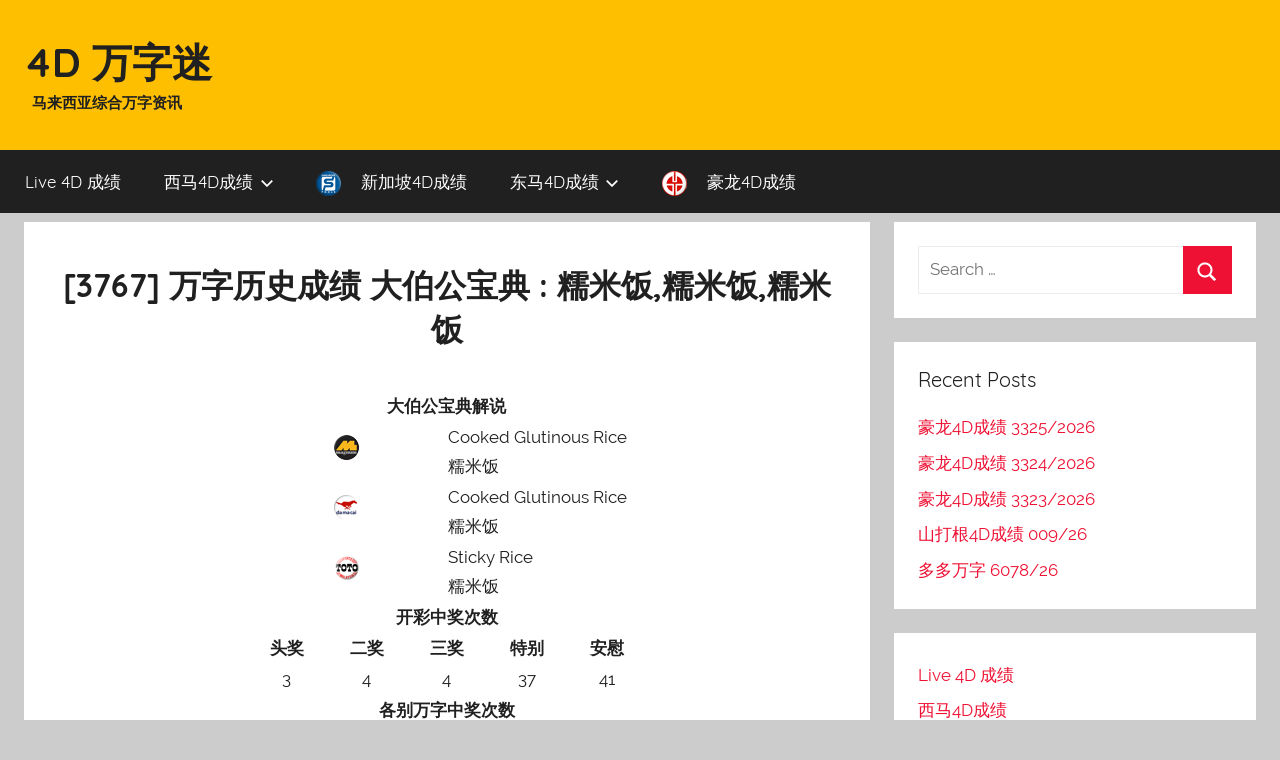

--- FILE ---
content_type: text/html; charset=UTF-8
request_url: https://blog.like4d.com/4d-number-3767/
body_size: 14305
content:
<!DOCTYPE html>
<html lang="en-US">

<head>
<meta charset="UTF-8">
<meta name="viewport" content="width=device-width, initial-scale=1">
<meta name="google-site-verification" content="SMyBGeGUCXQA221s-b2yinB6eTqQwRZ7dU_b-zH4JDc" />

<link rel="profile" href="https://gmpg.org/xfn/11">

<title>[3767] 万字历史成绩 大伯公宝典 : 糯米饭,糯米饭,糯米饭 &#8211; 4D 万字迷</title>
<meta name='robots' content='max-image-preview:large' />
	<style>img:is([sizes="auto" i], [sizes^="auto," i]) { contain-intrinsic-size: 3000px 1500px }</style>
	<link rel='dns-prefetch' href='//www.google.com' />
<link rel='dns-prefetch' href='//blog.like4d.com' />
<link rel='dns-prefetch' href='//www.googletagmanager.com' />
<link rel="alternate" type="application/rss+xml" title="4D 万字迷 &raquo; Feed" href="https://blog.like4d.com/feed/" />
<link rel="alternate" type="application/rss+xml" title="4D 万字迷 &raquo; Comments Feed" href="https://blog.like4d.com/comments/feed/" />
<script type="text/javascript">
/* <![CDATA[ */
window._wpemojiSettings = {"baseUrl":"https:\/\/s.w.org\/images\/core\/emoji\/15.0.3\/72x72\/","ext":".png","svgUrl":"https:\/\/s.w.org\/images\/core\/emoji\/15.0.3\/svg\/","svgExt":".svg","source":{"concatemoji":"https:\/\/blog.like4d.com\/wp-includes\/js\/wp-emoji-release.min.js?ver=6.7.4"}};
/*! This file is auto-generated */
!function(i,n){var o,s,e;function c(e){try{var t={supportTests:e,timestamp:(new Date).valueOf()};sessionStorage.setItem(o,JSON.stringify(t))}catch(e){}}function p(e,t,n){e.clearRect(0,0,e.canvas.width,e.canvas.height),e.fillText(t,0,0);var t=new Uint32Array(e.getImageData(0,0,e.canvas.width,e.canvas.height).data),r=(e.clearRect(0,0,e.canvas.width,e.canvas.height),e.fillText(n,0,0),new Uint32Array(e.getImageData(0,0,e.canvas.width,e.canvas.height).data));return t.every(function(e,t){return e===r[t]})}function u(e,t,n){switch(t){case"flag":return n(e,"\ud83c\udff3\ufe0f\u200d\u26a7\ufe0f","\ud83c\udff3\ufe0f\u200b\u26a7\ufe0f")?!1:!n(e,"\ud83c\uddfa\ud83c\uddf3","\ud83c\uddfa\u200b\ud83c\uddf3")&&!n(e,"\ud83c\udff4\udb40\udc67\udb40\udc62\udb40\udc65\udb40\udc6e\udb40\udc67\udb40\udc7f","\ud83c\udff4\u200b\udb40\udc67\u200b\udb40\udc62\u200b\udb40\udc65\u200b\udb40\udc6e\u200b\udb40\udc67\u200b\udb40\udc7f");case"emoji":return!n(e,"\ud83d\udc26\u200d\u2b1b","\ud83d\udc26\u200b\u2b1b")}return!1}function f(e,t,n){var r="undefined"!=typeof WorkerGlobalScope&&self instanceof WorkerGlobalScope?new OffscreenCanvas(300,150):i.createElement("canvas"),a=r.getContext("2d",{willReadFrequently:!0}),o=(a.textBaseline="top",a.font="600 32px Arial",{});return e.forEach(function(e){o[e]=t(a,e,n)}),o}function t(e){var t=i.createElement("script");t.src=e,t.defer=!0,i.head.appendChild(t)}"undefined"!=typeof Promise&&(o="wpEmojiSettingsSupports",s=["flag","emoji"],n.supports={everything:!0,everythingExceptFlag:!0},e=new Promise(function(e){i.addEventListener("DOMContentLoaded",e,{once:!0})}),new Promise(function(t){var n=function(){try{var e=JSON.parse(sessionStorage.getItem(o));if("object"==typeof e&&"number"==typeof e.timestamp&&(new Date).valueOf()<e.timestamp+604800&&"object"==typeof e.supportTests)return e.supportTests}catch(e){}return null}();if(!n){if("undefined"!=typeof Worker&&"undefined"!=typeof OffscreenCanvas&&"undefined"!=typeof URL&&URL.createObjectURL&&"undefined"!=typeof Blob)try{var e="postMessage("+f.toString()+"("+[JSON.stringify(s),u.toString(),p.toString()].join(",")+"));",r=new Blob([e],{type:"text/javascript"}),a=new Worker(URL.createObjectURL(r),{name:"wpTestEmojiSupports"});return void(a.onmessage=function(e){c(n=e.data),a.terminate(),t(n)})}catch(e){}c(n=f(s,u,p))}t(n)}).then(function(e){for(var t in e)n.supports[t]=e[t],n.supports.everything=n.supports.everything&&n.supports[t],"flag"!==t&&(n.supports.everythingExceptFlag=n.supports.everythingExceptFlag&&n.supports[t]);n.supports.everythingExceptFlag=n.supports.everythingExceptFlag&&!n.supports.flag,n.DOMReady=!1,n.readyCallback=function(){n.DOMReady=!0}}).then(function(){return e}).then(function(){var e;n.supports.everything||(n.readyCallback(),(e=n.source||{}).concatemoji?t(e.concatemoji):e.wpemoji&&e.twemoji&&(t(e.twemoji),t(e.wpemoji)))}))}((window,document),window._wpemojiSettings);
/* ]]> */
</script>
<link rel='stylesheet' id='donovan-custom-fonts-css' href='https://blog.like4d.com/wp-content/themes/donovan-like4d/assets/css/custom-fonts.css?ver=20180413' type='text/css' media='all' />
<style id='wp-emoji-styles-inline-css' type='text/css'>

	img.wp-smiley, img.emoji {
		display: inline !important;
		border: none !important;
		box-shadow: none !important;
		height: 1em !important;
		width: 1em !important;
		margin: 0 0.07em !important;
		vertical-align: -0.1em !important;
		background: none !important;
		padding: 0 !important;
	}
</style>
<link rel='stylesheet' id='wp-block-library-css' href='https://blog.like4d.com/wp-includes/css/dist/block-library/style.min.css?ver=6.7.4' type='text/css' media='all' />
<style id='classic-theme-styles-inline-css' type='text/css'>
/*! This file is auto-generated */
.wp-block-button__link{color:#fff;background-color:#32373c;border-radius:9999px;box-shadow:none;text-decoration:none;padding:calc(.667em + 2px) calc(1.333em + 2px);font-size:1.125em}.wp-block-file__button{background:#32373c;color:#fff;text-decoration:none}
</style>
<style id='global-styles-inline-css' type='text/css'>
:root{--wp--preset--aspect-ratio--square: 1;--wp--preset--aspect-ratio--4-3: 4/3;--wp--preset--aspect-ratio--3-4: 3/4;--wp--preset--aspect-ratio--3-2: 3/2;--wp--preset--aspect-ratio--2-3: 2/3;--wp--preset--aspect-ratio--16-9: 16/9;--wp--preset--aspect-ratio--9-16: 9/16;--wp--preset--color--black: #000000;--wp--preset--color--cyan-bluish-gray: #abb8c3;--wp--preset--color--white: #ffffff;--wp--preset--color--pale-pink: #f78da7;--wp--preset--color--vivid-red: #cf2e2e;--wp--preset--color--luminous-vivid-orange: #ff6900;--wp--preset--color--luminous-vivid-amber: #fcb900;--wp--preset--color--light-green-cyan: #7bdcb5;--wp--preset--color--vivid-green-cyan: #00d084;--wp--preset--color--pale-cyan-blue: #8ed1fc;--wp--preset--color--vivid-cyan-blue: #0693e3;--wp--preset--color--vivid-purple: #9b51e0;--wp--preset--gradient--vivid-cyan-blue-to-vivid-purple: linear-gradient(135deg,rgba(6,147,227,1) 0%,rgb(155,81,224) 100%);--wp--preset--gradient--light-green-cyan-to-vivid-green-cyan: linear-gradient(135deg,rgb(122,220,180) 0%,rgb(0,208,130) 100%);--wp--preset--gradient--luminous-vivid-amber-to-luminous-vivid-orange: linear-gradient(135deg,rgba(252,185,0,1) 0%,rgba(255,105,0,1) 100%);--wp--preset--gradient--luminous-vivid-orange-to-vivid-red: linear-gradient(135deg,rgba(255,105,0,1) 0%,rgb(207,46,46) 100%);--wp--preset--gradient--very-light-gray-to-cyan-bluish-gray: linear-gradient(135deg,rgb(238,238,238) 0%,rgb(169,184,195) 100%);--wp--preset--gradient--cool-to-warm-spectrum: linear-gradient(135deg,rgb(74,234,220) 0%,rgb(151,120,209) 20%,rgb(207,42,186) 40%,rgb(238,44,130) 60%,rgb(251,105,98) 80%,rgb(254,248,76) 100%);--wp--preset--gradient--blush-light-purple: linear-gradient(135deg,rgb(255,206,236) 0%,rgb(152,150,240) 100%);--wp--preset--gradient--blush-bordeaux: linear-gradient(135deg,rgb(254,205,165) 0%,rgb(254,45,45) 50%,rgb(107,0,62) 100%);--wp--preset--gradient--luminous-dusk: linear-gradient(135deg,rgb(255,203,112) 0%,rgb(199,81,192) 50%,rgb(65,88,208) 100%);--wp--preset--gradient--pale-ocean: linear-gradient(135deg,rgb(255,245,203) 0%,rgb(182,227,212) 50%,rgb(51,167,181) 100%);--wp--preset--gradient--electric-grass: linear-gradient(135deg,rgb(202,248,128) 0%,rgb(113,206,126) 100%);--wp--preset--gradient--midnight: linear-gradient(135deg,rgb(2,3,129) 0%,rgb(40,116,252) 100%);--wp--preset--font-size--small: 13px;--wp--preset--font-size--medium: 20px;--wp--preset--font-size--large: 36px;--wp--preset--font-size--x-large: 42px;--wp--preset--spacing--20: 0.44rem;--wp--preset--spacing--30: 0.67rem;--wp--preset--spacing--40: 1rem;--wp--preset--spacing--50: 1.5rem;--wp--preset--spacing--60: 2.25rem;--wp--preset--spacing--70: 3.38rem;--wp--preset--spacing--80: 5.06rem;--wp--preset--shadow--natural: 6px 6px 9px rgba(0, 0, 0, 0.2);--wp--preset--shadow--deep: 12px 12px 50px rgba(0, 0, 0, 0.4);--wp--preset--shadow--sharp: 6px 6px 0px rgba(0, 0, 0, 0.2);--wp--preset--shadow--outlined: 6px 6px 0px -3px rgba(255, 255, 255, 1), 6px 6px rgba(0, 0, 0, 1);--wp--preset--shadow--crisp: 6px 6px 0px rgba(0, 0, 0, 1);}:where(.is-layout-flex){gap: 0.5em;}:where(.is-layout-grid){gap: 0.5em;}body .is-layout-flex{display: flex;}.is-layout-flex{flex-wrap: wrap;align-items: center;}.is-layout-flex > :is(*, div){margin: 0;}body .is-layout-grid{display: grid;}.is-layout-grid > :is(*, div){margin: 0;}:where(.wp-block-columns.is-layout-flex){gap: 2em;}:where(.wp-block-columns.is-layout-grid){gap: 2em;}:where(.wp-block-post-template.is-layout-flex){gap: 1.25em;}:where(.wp-block-post-template.is-layout-grid){gap: 1.25em;}.has-black-color{color: var(--wp--preset--color--black) !important;}.has-cyan-bluish-gray-color{color: var(--wp--preset--color--cyan-bluish-gray) !important;}.has-white-color{color: var(--wp--preset--color--white) !important;}.has-pale-pink-color{color: var(--wp--preset--color--pale-pink) !important;}.has-vivid-red-color{color: var(--wp--preset--color--vivid-red) !important;}.has-luminous-vivid-orange-color{color: var(--wp--preset--color--luminous-vivid-orange) !important;}.has-luminous-vivid-amber-color{color: var(--wp--preset--color--luminous-vivid-amber) !important;}.has-light-green-cyan-color{color: var(--wp--preset--color--light-green-cyan) !important;}.has-vivid-green-cyan-color{color: var(--wp--preset--color--vivid-green-cyan) !important;}.has-pale-cyan-blue-color{color: var(--wp--preset--color--pale-cyan-blue) !important;}.has-vivid-cyan-blue-color{color: var(--wp--preset--color--vivid-cyan-blue) !important;}.has-vivid-purple-color{color: var(--wp--preset--color--vivid-purple) !important;}.has-black-background-color{background-color: var(--wp--preset--color--black) !important;}.has-cyan-bluish-gray-background-color{background-color: var(--wp--preset--color--cyan-bluish-gray) !important;}.has-white-background-color{background-color: var(--wp--preset--color--white) !important;}.has-pale-pink-background-color{background-color: var(--wp--preset--color--pale-pink) !important;}.has-vivid-red-background-color{background-color: var(--wp--preset--color--vivid-red) !important;}.has-luminous-vivid-orange-background-color{background-color: var(--wp--preset--color--luminous-vivid-orange) !important;}.has-luminous-vivid-amber-background-color{background-color: var(--wp--preset--color--luminous-vivid-amber) !important;}.has-light-green-cyan-background-color{background-color: var(--wp--preset--color--light-green-cyan) !important;}.has-vivid-green-cyan-background-color{background-color: var(--wp--preset--color--vivid-green-cyan) !important;}.has-pale-cyan-blue-background-color{background-color: var(--wp--preset--color--pale-cyan-blue) !important;}.has-vivid-cyan-blue-background-color{background-color: var(--wp--preset--color--vivid-cyan-blue) !important;}.has-vivid-purple-background-color{background-color: var(--wp--preset--color--vivid-purple) !important;}.has-black-border-color{border-color: var(--wp--preset--color--black) !important;}.has-cyan-bluish-gray-border-color{border-color: var(--wp--preset--color--cyan-bluish-gray) !important;}.has-white-border-color{border-color: var(--wp--preset--color--white) !important;}.has-pale-pink-border-color{border-color: var(--wp--preset--color--pale-pink) !important;}.has-vivid-red-border-color{border-color: var(--wp--preset--color--vivid-red) !important;}.has-luminous-vivid-orange-border-color{border-color: var(--wp--preset--color--luminous-vivid-orange) !important;}.has-luminous-vivid-amber-border-color{border-color: var(--wp--preset--color--luminous-vivid-amber) !important;}.has-light-green-cyan-border-color{border-color: var(--wp--preset--color--light-green-cyan) !important;}.has-vivid-green-cyan-border-color{border-color: var(--wp--preset--color--vivid-green-cyan) !important;}.has-pale-cyan-blue-border-color{border-color: var(--wp--preset--color--pale-cyan-blue) !important;}.has-vivid-cyan-blue-border-color{border-color: var(--wp--preset--color--vivid-cyan-blue) !important;}.has-vivid-purple-border-color{border-color: var(--wp--preset--color--vivid-purple) !important;}.has-vivid-cyan-blue-to-vivid-purple-gradient-background{background: var(--wp--preset--gradient--vivid-cyan-blue-to-vivid-purple) !important;}.has-light-green-cyan-to-vivid-green-cyan-gradient-background{background: var(--wp--preset--gradient--light-green-cyan-to-vivid-green-cyan) !important;}.has-luminous-vivid-amber-to-luminous-vivid-orange-gradient-background{background: var(--wp--preset--gradient--luminous-vivid-amber-to-luminous-vivid-orange) !important;}.has-luminous-vivid-orange-to-vivid-red-gradient-background{background: var(--wp--preset--gradient--luminous-vivid-orange-to-vivid-red) !important;}.has-very-light-gray-to-cyan-bluish-gray-gradient-background{background: var(--wp--preset--gradient--very-light-gray-to-cyan-bluish-gray) !important;}.has-cool-to-warm-spectrum-gradient-background{background: var(--wp--preset--gradient--cool-to-warm-spectrum) !important;}.has-blush-light-purple-gradient-background{background: var(--wp--preset--gradient--blush-light-purple) !important;}.has-blush-bordeaux-gradient-background{background: var(--wp--preset--gradient--blush-bordeaux) !important;}.has-luminous-dusk-gradient-background{background: var(--wp--preset--gradient--luminous-dusk) !important;}.has-pale-ocean-gradient-background{background: var(--wp--preset--gradient--pale-ocean) !important;}.has-electric-grass-gradient-background{background: var(--wp--preset--gradient--electric-grass) !important;}.has-midnight-gradient-background{background: var(--wp--preset--gradient--midnight) !important;}.has-small-font-size{font-size: var(--wp--preset--font-size--small) !important;}.has-medium-font-size{font-size: var(--wp--preset--font-size--medium) !important;}.has-large-font-size{font-size: var(--wp--preset--font-size--large) !important;}.has-x-large-font-size{font-size: var(--wp--preset--font-size--x-large) !important;}
:where(.wp-block-post-template.is-layout-flex){gap: 1.25em;}:where(.wp-block-post-template.is-layout-grid){gap: 1.25em;}
:where(.wp-block-columns.is-layout-flex){gap: 2em;}:where(.wp-block-columns.is-layout-grid){gap: 2em;}
:root :where(.wp-block-pullquote){font-size: 1.5em;line-height: 1.6;}
</style>
<link rel='stylesheet' id='menu-image-css' href='https://blog.like4d.com/wp-content/plugins/menu-image/includes/css/menu-image.css?ver=3.13' type='text/css' media='all' />
<link rel='stylesheet' id='dashicons-css' href='https://blog.like4d.com/wp-includes/css/dashicons.min.css?ver=6.7.4' type='text/css' media='all' />
<link rel='stylesheet' id='donovan-stylesheet-css' href='https://blog.like4d.com/wp-content/themes/donovan-like4d/style.css?ver=1.2.1' type='text/css' media='all' />
<script type="text/javascript" src="https://blog.like4d.com/wp-includes/js/jquery/jquery.min.js?ver=3.7.1" id="jquery-core-js"></script>
<script type="text/javascript" src="https://blog.like4d.com/wp-includes/js/jquery/jquery-migrate.min.js?ver=3.4.1" id="jquery-migrate-js"></script>
<script type="text/javascript" id="donovan-jquery-navigation-js-extra">
/* <![CDATA[ */
var donovan_menu_title = "<svg class=\"icon icon-menu\" aria-hidden=\"true\" role=\"img\"> <use xlink:href=\"https:\/\/blog.like4d.com\/wp-content\/themes\/donovan-like4d\/assets\/icons\/genericons-neue.svg#menu\"><\/use> <\/svg>Menu";
/* ]]> */
</script>
<script type="text/javascript" src="https://blog.like4d.com/wp-content/themes/donovan-like4d/assets/js/navigation.js?ver=20171005" id="donovan-jquery-navigation-js"></script>
<script type="text/javascript" src="https://blog.like4d.com/wp-content/themes/donovan-like4d/assets/js/svgxuse.min.js?ver=1.2.4" id="svgxuse-js"></script>

<!-- Google tag (gtag.js) snippet added by Site Kit -->
<!-- Google Analytics snippet added by Site Kit -->
<script type="text/javascript" src="https://www.googletagmanager.com/gtag/js?id=GT-55K5948" id="google_gtagjs-js" async></script>
<script type="text/javascript" id="google_gtagjs-js-after">
/* <![CDATA[ */
window.dataLayer = window.dataLayer || [];function gtag(){dataLayer.push(arguments);}
gtag("set","linker",{"domains":["blog.like4d.com"]});
gtag("js", new Date());
gtag("set", "developer_id.dZTNiMT", true);
gtag("config", "GT-55K5948");
 window._googlesitekit = window._googlesitekit || {}; window._googlesitekit.throttledEvents = []; window._googlesitekit.gtagEvent = (name, data) => { var key = JSON.stringify( { name, data } ); if ( !! window._googlesitekit.throttledEvents[ key ] ) { return; } window._googlesitekit.throttledEvents[ key ] = true; setTimeout( () => { delete window._googlesitekit.throttledEvents[ key ]; }, 5 ); gtag( "event", name, { ...data, event_source: "site-kit" } ); }; 
/* ]]> */
</script>
<link rel="https://api.w.org/" href="https://blog.like4d.com/wp-json/" /><link rel="alternate" title="JSON" type="application/json" href="https://blog.like4d.com/wp-json/wp/v2/pages/5223" /><link rel="EditURI" type="application/rsd+xml" title="RSD" href="https://blog.like4d.com/xmlrpc.php?rsd" />
<meta name="generator" content="WordPress 6.7.4" />
<link rel="canonical" href="https://blog.like4d.com/4d-number-3767/" />
<link rel='shortlink' href='https://blog.like4d.com/?p=5223' />
<link rel="alternate" title="oEmbed (JSON)" type="application/json+oembed" href="https://blog.like4d.com/wp-json/oembed/1.0/embed?url=https%3A%2F%2Fblog.like4d.com%2F4d-number-3767%2F" />
<link rel="alternate" title="oEmbed (XML)" type="text/xml+oembed" href="https://blog.like4d.com/wp-json/oembed/1.0/embed?url=https%3A%2F%2Fblog.like4d.com%2F4d-number-3767%2F&#038;format=xml" />

		<!-- GA Google Analytics @ https://m0n.co/ga -->
		<script async src="https://www.googletagmanager.com/gtag/js?id=UA-60884944-2"></script>
		<script>
			window.dataLayer = window.dataLayer || [];
			function gtag(){dataLayer.push(arguments);}
			gtag('js', new Date());
			gtag('config', 'UA-60884944-2');
		</script>

	<meta name="generator" content="Site Kit by Google 1.167.0" /><style type="text/css">.recentcomments a{display:inline !important;padding:0 !important;margin:0 !important;}</style><link rel="amphtml" href="https://blog.like4d.com/4d-number-3767/?amp">		<style type="text/css" id="wp-custom-css">
			/* Enter Your Custom CSS Here */
/* borderless table */

.entry-title{
		font-weight:bold !important;
}

.site-description{
		font-weight:bold;
	padding-left:0.5em;
}
.site-title{
	font-weight:bold;
}

.site-header{

background: rgb(254,191,1); /* Old browsers */
background: -moz-linear-gradient(top, rgba(254,191,1,1) 0%, rgba(254,191,1,1) 100%); /* FF3.6-15 */
background: -webkit-linear-gradient(top, rgba(254,191,1,1) 0%,rgba(254,191,1,1) 100%); /* Chrome10-25,Safari5.1-6 */
background: linear-gradient(to bottom, rgba(254,191,1,1) 0%,rgba(254,191,1,1) 100%); /* W3C, IE10+, FF16+, Chrome26+, Opera12+, Safari7+ */
filter: progid:DXImageTransform.Microsoft.gradient( startColorstr='#febf01', endColorstr='#febf01',GradientType=0 ); /* IE6-9 */
}

.table.borderless td, .table.borderless th {
    border: 0 !important;
  text-align:center;
}

.table.borderless {
  max-width : 400px;  
  margin: auto;
}




.table.borderless a{
   font-size: 22px;
    font-weight: bold;
    text-decoration: none;
}

.table.small-font-borderless td, .table.small-font-borderless th {
    border: 0 !important;
    font-size: 22px;
    font-weight: bold;
    text-decoration: none;
}

.table.small-font-borderless {
    margin-bottom: 0px;
}



.entry-header,.entry-content,.entry-summary,.entry-footer{
  padding: 1em 0.5em;
  text-align : center;
}


.col-xs-1, .col-sm-1, .col-md-1, .col-lg-1, .col-xs-2, .col-sm-2, .col-md-2, .col-lg-2, .col-xs-3, .col-sm-3, .col-md-3, .col-lg-3, .col-xs-4, .col-sm-4, .col-md-4, .col-lg-4, .col-xs-5, .col-sm-5, .col-md-5, .col-lg-5, .col-xs-6, .col-sm-6, .col-md-6, .col-lg-6, .col-xs-7, .col-sm-7, .col-md-7, .col-lg-7, .col-xs-8, .col-sm-8, .col-md-8, .col-lg-8, .col-xs-9, .col-sm-9, .col-md-9, .col-lg-9, .col-xs-10, .col-sm-10, .col-md-10, .col-lg-10, .col-xs-11, .col-sm-11, .col-md-11, .col-lg-11, .col-xs-12, .col-sm-12, .col-md-12, .col-lg-12 {
  padding-right: 8px;
  padding-left: 8px;
}

.header_button {
    min-width: 260px !important;
    max-width: 260px !important;
}

.site-header{
    margin-bottom: 0.5em;
    min-height: 130px;
}


@media (max-width: 900px){
	.table.borderless a{
	   font-size: 20px;
		font-weight: bold;
		text-decoration: none;
	}
	.table.small-font-borderless td, .table.small-font-borderless th {
		border: 0 !important;
		font-size: 20px;
		font-weight: bold;
		text-decoration: none;
	}
}
@media (max-width: 767px) {
  	.table.borderless a{
	   font-size: 18px;
		font-weight: bold;
		text-decoration: none;
	}
	.table.small-font-borderless td, .table.small-font-borderless th {
		border: 0 !important;
		font-size: 16px;
		font-weight: bold;
		text-decoration: none;
	}
}
@media (max-width: 359px) {
	.table.borderless a{
	   font-size: 16px;
		font-weight: bold;
		text-decoration: none;
	}
	.table.small-font-borderless td, .table.small-font-borderless th {
		border: 0 !important;
		font-size: 12px;
		font-weight: bold;
		text-decoration: none;
	}
}


th, td {
    padding: .1em .1em !important; 
}		</style>
		</head>

<body class="page-template-default page page-id-5223 blog-grid-layout">

	<div id="page" class="site">
		<a class="skip-link screen-reader-text" href="#content">Skip to content</a>

		
		<header id="masthead" class="site-header clearfix" role="banner">

			<div class="header-main container clearfix">

				<div id="logo" class="site-branding clearfix">

										
			<p class="site-title"><a href="https://blog.like4d.com/" rel="home">4D 万字迷</a></p>

							
			<p class="site-description">马来西亚综合万字资讯</p>

		
				</div><!-- .site-branding -->

				
			</div><!-- .header-main -->

			
<div id="main-navigation-wrap" class="primary-navigation-wrap">

	<div id="main-navigation-container" class="primary-navigation-container container">

		
		<nav id="main-navigation" class="primary-navigation navigation clearfix" role="navigation">
			<ul id="menu-4d-results" class="main-navigation-menu"><li id="menu-item-129810" class="menu-item menu-item-type-custom menu-item-object-custom menu-item-129810"><a href="https://www.like4d.com/">Live 4D 成绩</a></li>
<li id="menu-item-87390" class="menu-item menu-item-type-taxonomy menu-item-object-category menu-item-has-children menu-item-87390"><a href="https://blog.like4d.com/category/4d-results/west-malaysia-4d-results/">西马4D成绩<span class="sub-menu-icon"><svg class="icon icon-expand" aria-hidden="true" role="img"> <use xlink:href="https://blog.like4d.com/wp-content/themes/donovan-like4d/assets/icons/genericons-neue.svg#expand"></use> </svg></span></a>
<ul class="sub-menu">
	<li id="menu-item-87378" class="menu-item menu-item-type-taxonomy menu-item-object-category menu-item-87378"><a href="https://blog.like4d.com/category/4d-results/west-malaysia-4d-results/magnum-4d/" class="menu-image-title-after menu-image-not-hovered"><img width="24" height="24" src="https://blog.like4d.com/wp-content/uploads/2018/08/m.png" class="menu-image menu-image-title-after" alt="" decoding="async" /><span class="menu-image-title-after menu-image-title">万能4D</span></a></li>
	<li id="menu-item-87379" class="menu-item menu-item-type-taxonomy menu-item-object-category menu-item-87379"><a href="https://blog.like4d.com/category/4d-results/west-malaysia-4d-results/damacai-13d/" class="menu-image-title-after menu-image-not-hovered"><img width="24" height="24" src="https://blog.like4d.com/wp-content/uploads/2018/08/pmp.png" class="menu-image menu-image-title-after" alt="" decoding="async" /><span class="menu-image-title-after menu-image-title">大马彩 1+3D</span></a></li>
	<li id="menu-item-87380" class="menu-item menu-item-type-taxonomy menu-item-object-category menu-item-87380"><a href="https://blog.like4d.com/category/4d-results/west-malaysia-4d-results/sports-toto-4d/" class="menu-image-title-after menu-image-not-hovered"><img width="24" height="24" src="https://blog.like4d.com/wp-content/uploads/2018/08/st.png" class="menu-image menu-image-title-after" alt="" decoding="async" /><span class="menu-image-title-after menu-image-title">多多万字</span></a></li>
</ul>
</li>
<li id="menu-item-87383" class="menu-item menu-item-type-taxonomy menu-item-object-category menu-item-87383"><a href="https://blog.like4d.com/category/4d-results/singapore-4d-results/singapore-4d/" class="menu-image-title-after menu-image-not-hovered"><img width="24" height="24" src="https://blog.like4d.com/wp-content/uploads/2018/08/sg.png" class="menu-image menu-image-title-after" alt="" decoding="async" /><span class="menu-image-title-after menu-image-title">新加坡4D成绩</span></a></li>
<li id="menu-item-87391" class="menu-item menu-item-type-taxonomy menu-item-object-category menu-item-has-children menu-item-87391"><a href="https://blog.like4d.com/category/4d-results/east-malaysia-4d-results/">东马4D成绩<span class="sub-menu-icon"><svg class="icon icon-expand" aria-hidden="true" role="img"> <use xlink:href="https://blog.like4d.com/wp-content/themes/donovan-like4d/assets/icons/genericons-neue.svg#expand"></use> </svg></span></a>
<ul class="sub-menu">
	<li id="menu-item-87381" class="menu-item menu-item-type-taxonomy menu-item-object-category menu-item-87381"><a href="https://blog.like4d.com/category/4d-results/east-malaysia-4d-results/sandakan-4d-results/" class="menu-image-title-after menu-image-not-hovered"><img width="24" height="24" src="https://blog.like4d.com/wp-content/uploads/2018/08/stc.png" class="menu-image menu-image-title-after" alt="" decoding="async" /><span class="menu-image-title-after menu-image-title">山打根4D成绩</span></a></li>
	<li id="menu-item-87382" class="menu-item menu-item-type-taxonomy menu-item-object-category menu-item-87382"><a href="https://blog.like4d.com/category/4d-results/east-malaysia-4d-results/sarawak-cashsweep-results/" class="menu-image-title-after menu-image-not-hovered"><img width="24" height="24" src="https://blog.like4d.com/wp-content/uploads/2018/08/cs.png" class="menu-image menu-image-title-after" alt="" decoding="async" /><span class="menu-image-title-after menu-image-title">砂勞越大萬</span></a></li>
	<li id="menu-item-87384" class="menu-item menu-item-type-taxonomy menu-item-object-category menu-item-87384"><a href="https://blog.like4d.com/category/4d-results/east-malaysia-4d-results/sabah-lotto-88-results/" class="menu-image-title-after menu-image-not-hovered"><img width="24" height="24" src="https://blog.like4d.com/wp-content/uploads/2018/08/ee.png" class="menu-image menu-image-title-after" alt="" decoding="async" /><span class="menu-image-title-after menu-image-title">沙巴88萬字</span></a></li>
</ul>
</li>
<li id="menu-item-87470" class="menu-item menu-item-type-taxonomy menu-item-object-category menu-item-87470"><a href="https://blog.like4d.com/category/4d-results/grand-dragon-results/grand-dragon-4d/" class="menu-image-title-after menu-image-not-hovered"><img width="24" height="24" src="https://blog.like4d.com/wp-content/uploads/2018/08/gd.png" class="menu-image menu-image-title-after" alt="" decoding="async" /><span class="menu-image-title-after menu-image-title">豪龙4D成绩</span></a></li>
</ul>		</nav><!-- #main-navigation -->

	</div>

</div>

			
			
		</header><!-- #masthead -->

		<div id="content" class="site-content container">

	<div id="primary" class="content-single content-area">
		<main id="main" class="site-main" role="main">

			
<article id="post-5223" class="post-5223 page type-page status-publish hentry comments-off">

	
	<div class="post-content">

		<header class="entry-header">

			<h1 class="entry-title page-title">[3767] 万字历史成绩 大伯公宝典 : 糯米饭,糯米饭,糯米饭</h1>
		</header><!-- .entry-header -->

		<div class="entry-content clearfix">

			<table class="table borderless">
<thead>
<tr>
<th colspan="2">大伯公宝典解说</th>
</tr>
</thead>
<tbody>
<tr>
<td><img decoding="async" src="https://blog.like4d.com/wp-content/uploads/2018/08/m.png" /></td>
<td style="text-align: left"> Cooked Glutinous Rice</br>糯米饭</td>
</tr>
<tr>
<td><img decoding="async" src="https://blog.like4d.com/wp-content/uploads/2018/08/pmp.png" /></td>
<td style="text-align: left"> Cooked Glutinous Rice</br>糯米饭</td>
</tr>
<tr>
<td><img decoding="async" src="https://blog.like4d.com/wp-content/uploads/2018/08/st.png" /></td>
<td style="text-align: left"> Sticky Rice</br>糯米饭</td>
</tr>
</tbody>
</table>
<table class="table borderless">
<tbody>
<tr>
<th colspan="5" align="center">开彩中奖次数</th>
</tr>
<tr>
<th align="center">头奖</th>
<th align="center">二奖</th>
<th align="center">三奖</th>
<th align="center">特别</th>
<th align="center">安慰</th>
</tr>
<tr>
<td align="center">3</td>
<td align="center">4</td>
<td align="center">4</td>
<td align="center">37</td>
<td align="center">41</td>
</tr>
</tbody>
</table>
<table class="table borderless">
<tbody>
<tr>
<th colspan="4" align="center">各别万字中奖次数</th>
</tr>
<tr>
<th align="center"><img decoding="async" src="https://blog.like4d.com/wp-content/uploads/2018/08/m.png"></th>
<th align="center"><img decoding="async" src="https://blog.like4d.com/wp-content/uploads/2018/08/pmp.png"></th>
<th align="center"><img decoding="async" src="https://blog.like4d.com/wp-content/uploads/2018/08/st.png"></th>
<th align="center"><img decoding="async" src="https://blog.like4d.com/wp-content/uploads/2018/08/cs.png"></th>
</tr>
<tr>
<td align="center">15</td>
<td align="center">11</td>
<td align="center">13</td>
<td align="center">10</td>
</tr>
<tr>
<th align="center"><img decoding="async" src="https://blog.like4d.com/wp-content/uploads/2018/08/ee.png"></th>
<th align="center"><img decoding="async" src="https://blog.like4d.com/wp-content/uploads/2018/08/stc.png"></th>
<th align="center"><img decoding="async" src="https://blog.like4d.com/wp-content/uploads/2018/08/sg.png"></th>
<th align="center"><img decoding="async" src="https://blog.like4d.com/wp-content/uploads/2018/08/gd.png"></th>
</tr>
<tr>
<td align="center">13</td>
<td align="center">12</td>
<td align="center">6</td>
<td align="center">9</td>
</tr>
</tbody>
</table>
<table class="table small-font-borderless">
<thead valign="top">
<tr>
<th class="header">No.</th>
<th class="header">日期</th>
<th class="header">奖</th>
<th class="header"></th>
<th class="header">距离（天）</th>
</tr>
</thead>
<tbody>
<tr>
<td align="right"><a class="number-detail"  href="/万能4D-288-25/">288/25</a></td>
<td><a class="number-detail" href="/2025/11/22/">22/11/25</a></td>
<td align="right">安慰</td>
<td><img decoding="async" src="https://blog.like4d.com/wp-content/uploads/2018/08/m.png" /></td>
<td align="right">0</td>
</tr>
<tr>
<td align="right"><a class="number-detail"  href="/沙巴88萬字-4080-25/">4080/25</a></td>
<td><a class="number-detail" href="/2025/08/30/">30/08/25</a></td>
<td align="right">特别</td>
<td><img decoding="async" src="https://blog.like4d.com/wp-content/uploads/2018/08/ee.png" /></td>
<td align="right">84</td>
</tr>
<tr>
<td align="right"><a class="number-detail"  href="/多多万字-5845-24/">5845/24</a></td>
<td><a class="number-detail" href="/2024/08/18/">18/08/24</a></td>
<td align="right">特别</td>
<td><img decoding="async" src="https://blog.like4d.com/wp-content/uploads/2018/08/st.png" /></td>
<td align="right">377</td>
</tr>
<tr>
<td align="right"><a class="number-detail"  href="/多多万字-5814-24/">5814/24</a></td>
<td><a class="number-detail" href="/2024/06/12/">12/06/24</a></td>
<td align="right">特别</td>
<td><img decoding="async" src="https://blog.like4d.com/wp-content/uploads/2018/08/st.png" /></td>
<td align="right">67</td>
</tr>
<tr>
<td align="right"><a class="number-detail"  href="/多多万字-5800-24/">5800/24</a></td>
<td><a class="number-detail" href="/2024/05/12/">12/05/24</a></td>
<td align="right">安慰</td>
<td><img decoding="async" src="https://blog.like4d.com/wp-content/uploads/2018/08/st.png" /></td>
<td align="right">31</td>
</tr>
<tr>
<td align="right"><a class="number-detail"  href="/豪龙4D成绩-2453-2023/">2453/2023</a></td>
<td><a class="number-detail" href="/2023/09/04/">04/09/23</a></td>
<td align="right">特别</td>
<td><img decoding="async" src="https://blog.like4d.com/wp-content/uploads/2018/08/gd.png" /></td>
<td align="right">251</td>
</tr>
<tr>
<td align="right"><a class="number-detail"  href="/豪龙4D成绩-2422-2023/">2422/2023</a></td>
<td><a class="number-detail" href="/2023/08/04/">04/08/23</a></td>
<td align="right">安慰</td>
<td><img decoding="async" src="https://blog.like4d.com/wp-content/uploads/2018/08/gd.png" /></td>
<td align="right">31</td>
</tr>
<tr>
<td align="right"><a class="number-detail"  href="/山打根4D成绩-094-23/">094/23</a></td>
<td><a class="number-detail" href="/2023/07/26/">26/07/23</a></td>
<td align="right">特别</td>
<td><img decoding="async" src="https://blog.like4d.com/wp-content/uploads/2018/08/stc.png" /></td>
<td align="right">9</td>
</tr>
<tr>
<td align="right"><a class="number-detail"  href="/豪龙4D成绩-2291-2023/">2291/2023</a></td>
<td><a class="number-detail" href="/2023/03/26/">26/03/23</a></td>
<td align="right">安慰</td>
<td><img decoding="async" src="https://blog.like4d.com/wp-content/uploads/2018/08/gd.png" /></td>
<td align="right">122</td>
</tr>
<tr>
<td align="right"><a class="number-detail"  href="/多多万字-5550-22/">5550/22</a></td>
<td><a class="number-detail" href="/2022/11/15/">15/11/22</a></td>
<td align="right">安慰</td>
<td><img decoding="async" src="https://blog.like4d.com/wp-content/uploads/2018/08/st.png" /></td>
<td align="right">131</td>
</tr>
<tr>
<td align="right"><a class="number-detail"  href="/沙巴88萬字-3602-22/">3602/22</a></td>
<td><a class="number-detail" href="/2022/10/18/">18/10/22</a></td>
<td align="right">安慰</td>
<td><img decoding="async" src="https://blog.like4d.com/wp-content/uploads/2018/08/ee.png" /></td>
<td align="right">28</td>
</tr>
<tr>
<td align="right"><a class="number-detail"  href="/万能4D-732-22/">732/22</a></td>
<td><a class="number-detail" href="/2022/07/30/">30/07/22</a></td>
<td align="right">三奖</td>
<td><img decoding="async" src="https://blog.like4d.com/wp-content/uploads/2018/08/m.png" /></td>
<td align="right">80</td>
</tr>
<tr>
<td align="right"><a class="number-detail"  href="/新加坡4D成绩-4847/">4847</a></td>
<td><a class="number-detail" href="/2022/04/23/">23/04/22</a></td>
<td align="right">特别</td>
<td><img decoding="async" src="https://blog.like4d.com/wp-content/uploads/2018/08/sg.png" /></td>
<td align="right">98</td>
</tr>
<tr>
<td align="right"><a class="number-detail"  href="/豪龙4D成绩-1527-2021/">1527/2021</a></td>
<td><a class="number-detail" href="/2021/02/20/">20/02/21</a></td>
<td align="right">头奖</td>
<td><img decoding="async" src="https://blog.like4d.com/wp-content/uploads/2018/08/gd.png" /></td>
<td align="right">427</td>
</tr>
<tr>
<td align="right"><a class="number-detail"  href="/豪龙4D成绩-1411-2020/">1411/2020</a></td>
<td><a class="number-detail" href="/2020/10/27/">27/10/20</a></td>
<td align="right">头奖</td>
<td><img decoding="async" src="https://blog.like4d.com/wp-content/uploads/2018/08/gd.png" /></td>
<td align="right">116</td>
</tr>
<tr>
<td align="right"><a class="number-detail"  href="/豪龙4D成绩-1364-2020/">1364/2020</a></td>
<td><a class="number-detail" href="/2020/09/10/">10/09/20</a></td>
<td align="right">安慰</td>
<td><img decoding="async" src="https://blog.like4d.com/wp-content/uploads/2018/08/gd.png" /></td>
<td align="right">47</td>
</tr>
<tr>
<td align="right"><a class="number-detail"  href="/豪龙4D成绩-1099-2019/">1099/2019</a></td>
<td><a class="number-detail" href="/2019/12/20/">20/12/19</a></td>
<td align="right">安慰</td>
<td><img decoding="async" src="https://blog.like4d.com/wp-content/uploads/2018/08/gd.png" /></td>
<td align="right">265</td>
</tr>
<tr>
<td align="right"><a class="number-detail"  href="/山打根4D成绩-134-19/">134/19</a></td>
<td><a class="number-detail" href="/2019/10/19/">19/10/19</a></td>
<td align="right">安慰</td>
<td><img decoding="async" src="https://blog.like4d.com/wp-content/uploads/2018/08/stc.png" /></td>
<td align="right">62</td>
</tr>
<tr>
<td align="right"><a class="number-detail"  href="/大马彩-1+3D-4966-19/">4966/19</a></td>
<td><a class="number-detail" href="/2019/10/19/">19/10/19</a></td>
<td align="right">特别</td>
<td><img decoding="async" src="https://blog.like4d.com/wp-content/uploads/2018/08/pmp.png" /></td>
<td align="right">0</td>
</tr>
<tr>
<td align="right"><a class="number-detail"  href="/大马彩-1+3D-4922-19/">4922/19</a></td>
<td><a class="number-detail" href="/2019/07/17/">17/07/19</a></td>
<td align="right">特别</td>
<td><img decoding="async" src="https://blog.like4d.com/wp-content/uploads/2018/08/pmp.png" /></td>
<td align="right">94</td>
</tr>
<tr>
<td align="right"><a class="number-detail"  href="/沙巴88萬字-3030-19/">3030/19</a></td>
<td><a class="number-detail" href="/2019/06/22/">22/06/19</a></td>
<td align="right">特别</td>
<td><img decoding="async" src="https://blog.like4d.com/wp-content/uploads/2018/08/ee.png" /></td>
<td align="right">25</td>
</tr>
<tr>
<td align="right"><a class="number-detail"  href="/大马彩-1+3D-4861-19/">4861/19</a></td>
<td><a class="number-detail" href="/2019/03/02/">02/03/19</a></td>
<td align="right">特别</td>
<td><img decoding="async" src="https://blog.like4d.com/wp-content/uploads/2018/08/pmp.png" /></td>
<td align="right">112</td>
</tr>
<tr>
<td align="right"><a class="number-detail"  href="/砂勞越大萬-3969-18/">3969/18</a></td>
<td><a class="number-detail" href="/2018/08/01/">01/08/18</a></td>
<td align="right">特别</td>
<td><img decoding="async" src="https://blog.like4d.com/wp-content/uploads/2018/08/cs.png" /></td>
<td align="right">213</td>
</tr>
<tr>
<td align="right"><a class="number-detail"  href="/豪龙4D成绩-508-2018/">508/2018</a></td>
<td><a class="number-detail" href="/2018/05/10/">10/05/18</a></td>
<td align="right">安慰</td>
<td><img decoding="async" src="https://blog.like4d.com/wp-content/uploads/2018/08/gd.png" /></td>
<td align="right">83</td>
</tr>
<tr>
<td align="right"><a class="number-detail"  href="/沙巴88萬字-2793-18/">2793/18</a></td>
<td><a class="number-detail" href="/2018/02/10/">10/02/18</a></td>
<td align="right">特别</td>
<td><img decoding="async" src="https://blog.like4d.com/wp-content/uploads/2018/08/ee.png" /></td>
<td align="right">89</td>
</tr>
<tr>
<td align="right"><a class="number-detail"  href="/豪龙4D成绩-153-2017/">153/2017</a></td>
<td><a class="number-detail" href="/2017/06/03/">03/06/17</a></td>
<td align="right">特别</td>
<td><img decoding="async" src="https://blog.like4d.com/wp-content/uploads/2018/08/gd.png" /></td>
<td align="right">252</td>
</tr>
<tr>
<td align="right"><a class="number-detail"  href="/砂勞越大萬-3674-16/">3674/16</a></td>
<td><a class="number-detail" href="/2016/12/04/">04/12/16</a></td>
<td align="right">安慰</td>
<td><img decoding="async" src="https://blog.like4d.com/wp-content/uploads/2018/08/cs.png" /></td>
<td align="right">181</td>
</tr>
<tr>
<td align="right"><a class="number-detail"  href="/沙巴88萬字-2565-16/">2565/16</a></td>
<td><a class="number-detail" href="/2016/10/30/">30/10/16</a></td>
<td align="right">特别</td>
<td><img decoding="async" src="https://blog.like4d.com/wp-content/uploads/2018/08/ee.png" /></td>
<td align="right">35</td>
</tr>
<tr>
<td align="right"><a class="number-detail"  href="/山打根4D成绩-132-16/">132/16</a></td>
<td><a class="number-detail" href="/2016/09/24/">24/09/16</a></td>
<td align="right">安慰</td>
<td><img decoding="async" src="https://blog.like4d.com/wp-content/uploads/2018/08/stc.png" /></td>
<td align="right">36</td>
</tr>
<tr>
<td align="right"><a class="number-detail"  href="/沙巴88萬字-2509-16/">2509/16</a></td>
<td><a class="number-detail" href="/2016/07/09/">09/07/16</a></td>
<td align="right">二奖</td>
<td><img decoding="async" src="https://blog.like4d.com/wp-content/uploads/2018/08/ee.png" /></td>
<td align="right">77</td>
</tr>
<tr>
<td align="right"><a class="number-detail"  href="/万能4D-668-16/">668/16</a></td>
<td><a class="number-detail" href="/2016/07/09/">09/07/16</a></td>
<td align="right">特别</td>
<td><img decoding="async" src="https://blog.like4d.com/wp-content/uploads/2018/08/m.png" /></td>
<td align="right">0</td>
</tr>
<tr>
<td align="right"><a class="number-detail"  href="/大马彩-1+3D-4362-16/">4362/16</a></td>
<td><a class="number-detail" href="/2016/05/08/">08/05/16</a></td>
<td align="right">安慰</td>
<td><img decoding="async" src="https://blog.like4d.com/wp-content/uploads/2018/08/pmp.png" /></td>
<td align="right">62</td>
</tr>
<tr>
<td align="right"><a class="number-detail"  href="/多多万字-4320-15/">4320/15</a></td>
<td><a class="number-detail" href="/2015/11/01/">01/11/15</a></td>
<td align="right">安慰</td>
<td><img decoding="async" src="https://blog.like4d.com/wp-content/uploads/2018/08/st.png" /></td>
<td align="right">189</td>
</tr>
<tr>
<td align="right"><a class="number-detail"  href="/沙巴88萬字-2268-15/">2268/15</a></td>
<td><a class="number-detail" href="/2015/02/28/">28/02/15</a></td>
<td align="right">特别</td>
<td><img decoding="async" src="https://blog.like4d.com/wp-content/uploads/2018/08/ee.png" /></td>
<td align="right">246</td>
</tr>
<tr>
<td align="right"><a class="number-detail"  href="/砂勞越大萬-3275-14/">3275/14</a></td>
<td><a class="number-detail" href="/2014/09/10/">10/09/14</a></td>
<td align="right">特别</td>
<td><img decoding="async" src="https://blog.like4d.com/wp-content/uploads/2018/08/cs.png" /></td>
<td align="right">171</td>
</tr>
<tr>
<td align="right"><a class="number-detail"  href="/多多万字-4098-14/">4098/14</a></td>
<td><a class="number-detail" href="/2014/08/05/">05/08/14</a></td>
<td align="right">安慰</td>
<td><img decoding="async" src="https://blog.like4d.com/wp-content/uploads/2018/08/st.png" /></td>
<td align="right">36</td>
</tr>
<tr>
<td align="right"><a class="number-detail"  href="/多多万字-4094-14/">4094/14</a></td>
<td><a class="number-detail" href="/2014/07/27/">27/07/14</a></td>
<td align="right">安慰</td>
<td><img decoding="async" src="https://blog.like4d.com/wp-content/uploads/2018/08/st.png" /></td>
<td align="right">9</td>
</tr>
<tr>
<td align="right"><a class="number-detail"  href="/大马彩-1+3D-3937-13/">3937/13</a></td>
<td><a class="number-detail" href="/2013/12/28/">28/12/13</a></td>
<td align="right">安慰</td>
<td><img decoding="async" src="https://blog.like4d.com/wp-content/uploads/2018/08/pmp.png" /></td>
<td align="right">211</td>
</tr>
<tr>
<td align="right"><a class="number-detail"  href="/万能4D-155-13/">155/13</a></td>
<td><a class="number-detail" href="/2013/08/28/">28/08/13</a></td>
<td align="right">特别</td>
<td><img decoding="async" src="https://blog.like4d.com/wp-content/uploads/2018/08/m.png" /></td>
<td align="right">122</td>
</tr>
<tr>
<td align="right"><a class="number-detail"  href="/沙巴88萬字-1987-13/">1987/13</a></td>
<td><a class="number-detail" href="/2013/08/07/">07/08/13</a></td>
<td align="right">安慰</td>
<td><img decoding="async" src="https://blog.like4d.com/wp-content/uploads/2018/08/ee.png" /></td>
<td align="right">21</td>
</tr>
<tr>
<td align="right"><a class="number-detail"  href="/砂勞越大萬-3051-13/">3051/13</a></td>
<td><a class="number-detail" href="/2013/06/05/">05/06/13</a></td>
<td align="right">二奖</td>
<td><img decoding="async" src="https://blog.like4d.com/wp-content/uploads/2018/08/cs.png" /></td>
<td align="right">63</td>
</tr>
<tr>
<td align="right"><a class="number-detail"  href="/山打根4D成绩-047-13/">047/13</a></td>
<td><a class="number-detail" href="/2013/04/02/">02/04/13</a></td>
<td align="right">安慰</td>
<td><img decoding="async" src="https://blog.like4d.com/wp-content/uploads/2018/08/stc.png" /></td>
<td align="right">64</td>
</tr>
<tr>
<td align="right"><a class="number-detail"  href="/山打根4D成绩-146-12/">146/12</a></td>
<td><a class="number-detail" href="/2012/10/27/">27/10/12</a></td>
<td align="right">三奖</td>
<td><img decoding="async" src="https://blog.like4d.com/wp-content/uploads/2018/08/stc.png" /></td>
<td align="right">157</td>
</tr>
<tr>
<td align="right"><a class="number-detail"  href="/万能4D-889-12/">889/12</a></td>
<td><a class="number-detail" href="/2012/03/03/">03/03/12</a></td>
<td align="right">二奖</td>
<td><img decoding="async" src="https://blog.like4d.com/wp-content/uploads/2018/08/m.png" /></td>
<td align="right">238</td>
</tr>
<tr>
<td align="right"><a class="number-detail"  href="/多多万字-3661-12/">3661/12</a></td>
<td><a class="number-detail" href="/2012/02/19/">19/02/12</a></td>
<td align="right">特别</td>
<td><img decoding="async" src="https://blog.like4d.com/wp-content/uploads/2018/08/st.png" /></td>
<td align="right">13</td>
</tr>
<tr>
<td align="right"><a class="number-detail"  href="/山打根4D成绩-133-11/">133/11</a></td>
<td><a class="number-detail" href="/2011/10/02/">02/10/11</a></td>
<td align="right">特别</td>
<td><img decoding="async" src="https://blog.like4d.com/wp-content/uploads/2018/08/stc.png" /></td>
<td align="right">140</td>
</tr>
<tr>
<td align="right"><a class="number-detail"  href="/砂勞越大萬-2747-11/">2747/11</a></td>
<td><a class="number-detail" href="/2011/09/27/">27/09/11</a></td>
<td align="right">安慰</td>
<td><img decoding="async" src="https://blog.like4d.com/wp-content/uploads/2018/08/cs.png" /></td>
<td align="right">5</td>
</tr>
<tr>
<td align="right"><a class="number-detail"  href="/山打根4D成绩-41-11/">41/11</a></td>
<td><a class="number-detail" href="/2011/03/23/">23/03/11</a></td>
<td align="right">安慰</td>
<td><img decoding="async" src="https://blog.like4d.com/wp-content/uploads/2018/08/stc.png" /></td>
<td align="right">188</td>
</tr>
<tr>
<td align="right"><a class="number-detail"  href="/山打根4D成绩-171-10/">171/10</a></td>
<td><a class="number-detail" href="/2010/12/19/">19/12/10</a></td>
<td align="right">特别</td>
<td><img decoding="async" src="https://blog.like4d.com/wp-content/uploads/2018/08/stc.png" /></td>
<td align="right">94</td>
</tr>
<tr>
<td align="right"><a class="number-detail"  href="/山打根4D成绩-124-10/">124/10</a></td>
<td><a class="number-detail" href="/2010/09/12/">12/09/10</a></td>
<td align="right">特别</td>
<td><img decoding="async" src="https://blog.like4d.com/wp-content/uploads/2018/08/stc.png" /></td>
<td align="right">98</td>
</tr>
<tr>
<td align="right"><a class="number-detail"  href="/砂勞越大萬-2536-10/">2536/10</a></td>
<td><a class="number-detail" href="/2010/07/11/">11/07/10</a></td>
<td align="right">特别</td>
<td><img decoding="async" src="https://blog.like4d.com/wp-content/uploads/2018/08/cs.png" /></td>
<td align="right">63</td>
</tr>
<tr>
<td align="right"><a class="number-detail"  href="/新加坡4D成绩-3014-2010/">3014/2010</a></td>
<td><a class="number-detail" href="/2010/05/22/">22/05/10</a></td>
<td align="right">特别</td>
<td><img decoding="async" src="https://blog.like4d.com/wp-content/uploads/2018/08/sg.png" /></td>
<td align="right">50</td>
</tr>
<tr>
<td align="right"><a class="number-detail"  href="/万能4D-507-10/">507/10</a></td>
<td><a class="number-detail" href="/2010/01/06/">06/01/10</a></td>
<td align="right">安慰</td>
<td><img decoding="async" src="https://blog.like4d.com/wp-content/uploads/2018/08/m.png" /></td>
<td align="right">136</td>
</tr>
<tr>
<td align="right"><a class="number-detail"  href="/万能4D-459-09/">459/09</a></td>
<td><a class="number-detail" href="/2009/09/30/">30/09/09</a></td>
<td align="right">安慰</td>
<td><img decoding="async" src="https://blog.like4d.com/wp-content/uploads/2018/08/m.png" /></td>
<td align="right">98</td>
</tr>
<tr>
<td align="right"><a class="number-detail"  href="/万能4D-430-09/">430/09</a></td>
<td><a class="number-detail" href="/2009/08/02/">02/08/09</a></td>
<td align="right">特别</td>
<td><img decoding="async" src="https://blog.like4d.com/wp-content/uploads/2018/08/m.png" /></td>
<td align="right">59</td>
</tr>
<tr>
<td align="right"><a class="number-detail"  href="/万能4D-324-08/">324/08</a></td>
<td><a class="number-detail" href="/2008/12/20/">20/12/08</a></td>
<td align="right">安慰</td>
<td><img decoding="async" src="https://blog.like4d.com/wp-content/uploads/2018/08/m.png" /></td>
<td align="right">225</td>
</tr>
<tr>
<td align="right"><a class="number-detail"  href="/大马彩-1+3D-3032-08/">3032/08</a></td>
<td><a class="number-detail" href="/2008/11/15/">15/11/08</a></td>
<td align="right">安慰</td>
<td><img decoding="async" src="https://blog.like4d.com/wp-content/uploads/2018/08/pmp.png" /></td>
<td align="right">35</td>
</tr>
<tr>
<td align="right"><a class="number-detail"  href="/砂勞越大萬-2154-08/">2154/08</a></td>
<td><a class="number-detail" href="/2008/04/20/">20/04/08</a></td>
<td align="right">三奖</td>
<td><img decoding="async" src="https://blog.like4d.com/wp-content/uploads/2018/08/cs.png" /></td>
<td align="right">209</td>
</tr>
<tr>
<td align="right"><a class="number-detail"  href="/新加坡4D成绩-2682-2008/">2682/2008</a></td>
<td><a class="number-detail" href="/2008/04/06/">06/04/08</a></td>
<td align="right">特别</td>
<td><img decoding="async" src="https://blog.like4d.com/wp-content/uploads/2018/08/sg.png" /></td>
<td align="right">14</td>
</tr>
<tr>
<td align="right"><a class="number-detail"  href="/砂勞越大萬-2139-08/">2139/08</a></td>
<td><a class="number-detail" href="/2008/03/16/">16/03/08</a></td>
<td align="right">特别</td>
<td><img decoding="async" src="https://blog.like4d.com/wp-content/uploads/2018/08/cs.png" /></td>
<td align="right">21</td>
</tr>
<tr>
<td align="right"><a class="number-detail"  href="/沙巴88萬字-873-07/">873/07</a></td>
<td><a class="number-detail" href="/2007/03/03/">03/03/07</a></td>
<td align="right">安慰</td>
<td><img decoding="async" src="https://blog.like4d.com/wp-content/uploads/2018/08/ee.png" /></td>
<td align="right">379</td>
</tr>
<tr>
<td align="right"><a class="number-detail"  href="/沙巴88萬字-786-06/">786/06</a></td>
<td><a class="number-detail" href="/2006/08/27/">27/08/06</a></td>
<td align="right">安慰</td>
<td><img decoding="async" src="https://blog.like4d.com/wp-content/uploads/2018/08/ee.png" /></td>
<td align="right">188</td>
</tr>
<tr>
<td align="right"><a class="number-detail"  href="/大马彩-1+3D-2635-06/">2635/06</a></td>
<td><a class="number-detail" href="/2006/06/17/">17/06/06</a></td>
<td align="right">特别</td>
<td><img decoding="async" src="https://blog.like4d.com/wp-content/uploads/2018/08/pmp.png" /></td>
<td align="right">71</td>
</tr>
<tr>
<td align="right"><a class="number-detail"  href="/大马彩-1+3D-2588-06/">2588/06</a></td>
<td><a class="number-detail" href="/2006/03/11/">11/03/06</a></td>
<td align="right">安慰</td>
<td><img decoding="async" src="https://blog.like4d.com/wp-content/uploads/2018/08/pmp.png" /></td>
<td align="right">98</td>
</tr>
<tr>
<td align="right"><a class="number-detail"  href="/新加坡4D成绩-2308-2005/">2308/2005</a></td>
<td><a class="number-detail" href="/2005/11/16/">16/11/05</a></td>
<td align="right">安慰</td>
<td><img decoding="async" src="https://blog.like4d.com/wp-content/uploads/2018/08/sg.png" /></td>
<td align="right">115</td>
</tr>
<tr>
<td align="right"><a class="number-detail"  href="/砂勞越大萬-1740-05/">1740/05</a></td>
<td><a class="number-detail" href="/2005/11/02/">02/11/05</a></td>
<td align="right">特别</td>
<td><img decoding="async" src="https://blog.like4d.com/wp-content/uploads/2018/08/cs.png" /></td>
<td align="right">14</td>
</tr>
<tr>
<td align="right"><a class="number-detail"  href="/砂勞越大萬-1706-05/">1706/05</a></td>
<td><a class="number-detail" href="/2005/08/20/">20/08/05</a></td>
<td align="right">特别</td>
<td><img decoding="async" src="https://blog.like4d.com/wp-content/uploads/2018/08/cs.png" /></td>
<td align="right">74</td>
</tr>
<tr>
<td align="right"><a class="number-detail"  href="/大马彩-1+3D-2374-04/">2374/04</a></td>
<td><a class="number-detail" href="/2004/12/15/">15/12/04</a></td>
<td align="right">安慰</td>
<td><img decoding="async" src="https://blog.like4d.com/wp-content/uploads/2018/08/pmp.png" /></td>
<td align="right">248</td>
</tr>
<tr>
<td align="right"><a class="number-detail"  href="/大马彩-1+3D-2266-04/">2266/04</a></td>
<td><a class="number-detail" href="/2004/04/17/">17/04/04</a></td>
<td align="right">特别</td>
<td><img decoding="async" src="https://blog.like4d.com/wp-content/uploads/2018/08/pmp.png" /></td>
<td align="right">242</td>
</tr>
<tr>
<td align="right"><a class="number-detail"  href="/新加坡4D成绩-2047-2004/">2047/2004</a></td>
<td><a class="number-detail" href="/2004/03/17/">17/03/04</a></td>
<td align="right">特别</td>
<td><img decoding="async" src="https://blog.like4d.com/wp-content/uploads/2018/08/sg.png" /></td>
<td align="right">31</td>
</tr>
<tr>
<td align="right"><a class="number-detail"  href="/万能4D-018-03/">018/03</a></td>
<td><a class="number-detail" href="/2003/02/09/">09/02/03</a></td>
<td align="right">安慰</td>
<td><img decoding="async" src="https://blog.like4d.com/wp-content/uploads/2018/08/m.png" /></td>
<td align="right">402</td>
</tr>
<tr>
<td align="right"><a class="number-detail"  href="/砂勞越大萬-1282-03/">1282/03</a></td>
<td><a class="number-detail" href="/2003/02/02/">02/02/03</a></td>
<td align="right">安慰</td>
<td><img decoding="async" src="https://blog.like4d.com/wp-content/uploads/2018/08/cs.png" /></td>
<td align="right">7</td>
</tr>
<tr>
<td align="right"><a class="number-detail"  href="/砂勞越大萬-1222-02/">1222/02</a></td>
<td><a class="number-detail" href="/2002/09/25/">25/09/02</a></td>
<td align="right">特别</td>
<td><img decoding="async" src="https://blog.like4d.com/wp-content/uploads/2018/08/cs.png" /></td>
<td align="right">130</td>
</tr>
<tr>
<td align="right"><a class="number-detail"  href="/砂勞越大萬-1091-01/">1091/01</a></td>
<td><a class="number-detail" href="/2001/12/09/">09/12/01</a></td>
<td align="right">安慰</td>
<td><img decoding="async" src="https://blog.like4d.com/wp-content/uploads/2018/08/cs.png" /></td>
<td align="right">290</td>
</tr>
<tr>
<td align="right"><a class="number-detail"  href="/多多万字-1879-01/">1879/01</a></td>
<td><a class="number-detail" href="/2001/08/12/">12/08/01</a></td>
<td align="right">安慰</td>
<td><img decoding="async" src="https://blog.like4d.com/wp-content/uploads/2018/08/st.png" /></td>
<td align="right">119</td>
</tr>
<tr>
<td align="right"><a class="number-detail"  href="/山打根4D成绩-92-2001/">92/2001</a></td>
<td><a class="number-detail" href="/2001/07/25/">25/07/01</a></td>
<td align="right">安慰</td>
<td><img decoding="async" src="https://blog.like4d.com/wp-content/uploads/2018/08/stc.png" /></td>
<td align="right">18</td>
</tr>
<tr>
<td align="right"><a class="number-detail"  href="/多多万字-1770-00/">1770/00</a></td>
<td><a class="number-detail" href="/2000/12/10/">10/12/00</a></td>
<td align="right">特别</td>
<td><img decoding="async" src="https://blog.like4d.com/wp-content/uploads/2018/08/st.png" /></td>
<td align="right">227</td>
</tr>
<tr>
<td align="right"><a class="number-detail"  href="/万能4D-032-00/">032/00</a></td>
<td><a class="number-detail" href="/2000/03/12/">12/03/00</a></td>
<td align="right">安慰</td>
<td><img decoding="async" src="https://blog.like4d.com/wp-content/uploads/2018/08/m.png" /></td>
<td align="right">273</td>
</tr>
<tr>
<td align="right"><a class="number-detail"  href="/山打根4D成绩-7-2000/">7/2000</a></td>
<td><a class="number-detail" href="/2000/01/15/">15/01/00</a></td>
<td align="right">三奖</td>
<td><img decoding="async" src="https://blog.like4d.com/wp-content/uploads/2018/08/stc.png" /></td>
<td align="right">57</td>
</tr>
<tr>
<td align="right"><a class="number-detail"  href="/万能4D-103-99/">103/99</a></td>
<td><a class="number-detail" href="/1999/08/28/">28/08/99</a></td>
<td align="right">头奖</td>
<td><img decoding="async" src="https://blog.like4d.com/wp-content/uploads/2018/08/m.png" /></td>
<td align="right">140</td>
</tr>
<tr>
<td align="right"><a class="number-detail"  href="/万能4D-072-98/">072/98</a></td>
<td><a class="number-detail" href="/1998/06/17/">17/06/98</a></td>
<td align="right">安慰</td>
<td><img decoding="async" src="https://blog.like4d.com/wp-content/uploads/2018/08/m.png" /></td>
<td align="right">437</td>
</tr>
<tr>
<td align="right"><a class="number-detail"  href="/山打根4D成绩-49-1997/">49/1997</a></td>
<td><a class="number-detail" href="/1997/04/23/">23/04/97</a></td>
<td align="right">安慰</td>
<td><img decoding="async" src="https://blog.like4d.com/wp-content/uploads/2018/08/stc.png" /></td>
<td align="right">420</td>
</tr>
<tr>
<td align="right"><a class="number-detail"  href="/多多万字-997-96/">997/96</a></td>
<td><a class="number-detail" href="/1996/02/10/">10/02/96</a></td>
<td align="right">安慰</td>
<td><img decoding="async" src="https://blog.like4d.com/wp-content/uploads/2018/08/st.png" /></td>
<td align="right">438</td>
</tr>
<tr>
<td align="right"><a class="number-detail"  href="/新加坡4D成绩-D19950520/">D19950520</a></td>
<td><a class="number-detail" href="/1995/05/20/">20/05/95</a></td>
<td align="right">二奖</td>
<td><img decoding="async" src="https://blog.like4d.com/wp-content/uploads/2018/08/sg.png" /></td>
<td align="right">266</td>
</tr>
<tr>
<td align="right"><a class="number-detail"  href="/多多万字-852-95/">852/95</a></td>
<td><a class="number-detail" href="/1995/03/08/">08/03/95</a></td>
<td align="right">特别</td>
<td><img decoding="async" src="https://blog.like4d.com/wp-content/uploads/2018/08/st.png" /></td>
<td align="right">73</td>
</tr>
<tr>
<td align="right"><a class="number-detail"  href="/多多万字-816-94/">816/94</a></td>
<td><a class="number-detail" href="/1994/12/14/">14/12/94</a></td>
<td align="right">安慰</td>
<td><img decoding="async" src="https://blog.like4d.com/wp-content/uploads/2018/08/st.png" /></td>
<td align="right">84</td>
</tr>
<tr>
<td align="right"><a class="number-detail"  href="/万能4D-117-94/">117/94</a></td>
<td><a class="number-detail" href="/1994/09/29/">29/09/94</a></td>
<td align="right">特别</td>
<td><img decoding="async" src="https://blog.like4d.com/wp-content/uploads/2018/08/m.png" /></td>
<td align="right">76</td>
</tr>
<tr>
<td align="right"><a class="number-detail"  href="/大马彩-1+3D-0369-92/">0369/92</a></td>
<td><a class="number-detail" href="/1992/06/07/">07/06/92</a></td>
<td align="right">安慰</td>
<td><img decoding="async" src="https://blog.like4d.com/wp-content/uploads/2018/08/pmp.png" /></td>
<td align="right">844</td>
</tr>
<tr>
<td align="right"><a class="number-detail"  href="/万能4D-060-92/">060/92</a></td>
<td><a class="number-detail" href="/1992/05/18/">18/05/92</a></td>
<td align="right">特别</td>
<td><img decoding="async" src="https://blog.like4d.com/wp-content/uploads/2018/08/m.png" /></td>
<td align="right">20</td>
</tr>
</tbody>
</table>

			
		</div><!-- .entry-content -->

	</div><!-- .post-content -->

</article>

		</main><!-- #main -->
	</div><!-- #primary -->


	<section id="secondary" class="sidebar widget-area clearfix" role="complementary">

		<section id="search-2" class="widget widget_search">
<form role="search" method="get" class="search-form" action="https://blog.like4d.com/">
	<label>
		<span class="screen-reader-text">Search for:</span>
		<input type="search" class="search-field"
			placeholder="Search &hellip;"
			value="" name="s"
			title="Search for:" />
	</label>
	<button type="submit" class="search-submit">
		<svg class="icon icon-search" aria-hidden="true" role="img"> <use xlink:href="https://blog.like4d.com/wp-content/themes/donovan-like4d/assets/icons/genericons-neue.svg#search"></use> </svg>		<span class="screen-reader-text">Search</span>
	</button>
</form>
</section>
		<section id="recent-posts-2" class="widget widget_recent_entries">
		<h4 class="widget-title">Recent Posts</h4>
		<ul>
											<li>
					<a href="https://blog.like4d.com/%e8%b1%aa%e9%be%994d%e6%88%90%e7%bb%a9-3325-2026/">豪龙4D成绩 3325/2026</a>
									</li>
											<li>
					<a href="https://blog.like4d.com/%e8%b1%aa%e9%be%994d%e6%88%90%e7%bb%a9-3324-2026/">豪龙4D成绩 3324/2026</a>
									</li>
											<li>
					<a href="https://blog.like4d.com/%e8%b1%aa%e9%be%994d%e6%88%90%e7%bb%a9-3323-2026/">豪龙4D成绩 3323/2026</a>
									</li>
											<li>
					<a href="https://blog.like4d.com/%e5%b1%b1%e6%89%93%e6%a0%b94d%e6%88%90%e7%bb%a9-009-26/">山打根4D成绩 009/26</a>
									</li>
											<li>
					<a href="https://blog.like4d.com/%e5%a4%9a%e5%a4%9a%e4%b8%87%e5%ad%97-6078-26/">多多万字 6078/26</a>
									</li>
					</ul>

		</section><section id="nav_menu-2" class="widget widget_nav_menu"><div class="menu-4d-results-container"><ul id="menu-4d-results-1" class="menu"><li class="menu-item menu-item-type-custom menu-item-object-custom menu-item-129810"><a href="https://www.like4d.com/">Live 4D 成绩</a></li>
<li class="menu-item menu-item-type-taxonomy menu-item-object-category menu-item-has-children menu-item-87390"><a href="https://blog.like4d.com/category/4d-results/west-malaysia-4d-results/">西马4D成绩</a>
<ul class="sub-menu">
	<li class="menu-item menu-item-type-taxonomy menu-item-object-category menu-item-87378"><a href="https://blog.like4d.com/category/4d-results/west-malaysia-4d-results/magnum-4d/" class="menu-image-title-after menu-image-not-hovered"><img width="24" height="24" src="https://blog.like4d.com/wp-content/uploads/2018/08/m.png" class="menu-image menu-image-title-after" alt="" decoding="async" loading="lazy" /><span class="menu-image-title-after menu-image-title">万能4D</span></a></li>
	<li class="menu-item menu-item-type-taxonomy menu-item-object-category menu-item-87379"><a href="https://blog.like4d.com/category/4d-results/west-malaysia-4d-results/damacai-13d/" class="menu-image-title-after menu-image-not-hovered"><img width="24" height="24" src="https://blog.like4d.com/wp-content/uploads/2018/08/pmp.png" class="menu-image menu-image-title-after" alt="" decoding="async" loading="lazy" /><span class="menu-image-title-after menu-image-title">大马彩 1+3D</span></a></li>
	<li class="menu-item menu-item-type-taxonomy menu-item-object-category menu-item-87380"><a href="https://blog.like4d.com/category/4d-results/west-malaysia-4d-results/sports-toto-4d/" class="menu-image-title-after menu-image-not-hovered"><img width="24" height="24" src="https://blog.like4d.com/wp-content/uploads/2018/08/st.png" class="menu-image menu-image-title-after" alt="" decoding="async" loading="lazy" /><span class="menu-image-title-after menu-image-title">多多万字</span></a></li>
</ul>
</li>
<li class="menu-item menu-item-type-taxonomy menu-item-object-category menu-item-87383"><a href="https://blog.like4d.com/category/4d-results/singapore-4d-results/singapore-4d/" class="menu-image-title-after menu-image-not-hovered"><img width="24" height="24" src="https://blog.like4d.com/wp-content/uploads/2018/08/sg.png" class="menu-image menu-image-title-after" alt="" decoding="async" loading="lazy" /><span class="menu-image-title-after menu-image-title">新加坡4D成绩</span></a></li>
<li class="menu-item menu-item-type-taxonomy menu-item-object-category menu-item-has-children menu-item-87391"><a href="https://blog.like4d.com/category/4d-results/east-malaysia-4d-results/">东马4D成绩</a>
<ul class="sub-menu">
	<li class="menu-item menu-item-type-taxonomy menu-item-object-category menu-item-87381"><a href="https://blog.like4d.com/category/4d-results/east-malaysia-4d-results/sandakan-4d-results/" class="menu-image-title-after menu-image-not-hovered"><img width="24" height="24" src="https://blog.like4d.com/wp-content/uploads/2018/08/stc.png" class="menu-image menu-image-title-after" alt="" decoding="async" loading="lazy" /><span class="menu-image-title-after menu-image-title">山打根4D成绩</span></a></li>
	<li class="menu-item menu-item-type-taxonomy menu-item-object-category menu-item-87382"><a href="https://blog.like4d.com/category/4d-results/east-malaysia-4d-results/sarawak-cashsweep-results/" class="menu-image-title-after menu-image-not-hovered"><img width="24" height="24" src="https://blog.like4d.com/wp-content/uploads/2018/08/cs.png" class="menu-image menu-image-title-after" alt="" decoding="async" loading="lazy" /><span class="menu-image-title-after menu-image-title">砂勞越大萬</span></a></li>
	<li class="menu-item menu-item-type-taxonomy menu-item-object-category menu-item-87384"><a href="https://blog.like4d.com/category/4d-results/east-malaysia-4d-results/sabah-lotto-88-results/" class="menu-image-title-after menu-image-not-hovered"><img width="24" height="24" src="https://blog.like4d.com/wp-content/uploads/2018/08/ee.png" class="menu-image menu-image-title-after" alt="" decoding="async" loading="lazy" /><span class="menu-image-title-after menu-image-title">沙巴88萬字</span></a></li>
</ul>
</li>
<li class="menu-item menu-item-type-taxonomy menu-item-object-category menu-item-87470"><a href="https://blog.like4d.com/category/4d-results/grand-dragon-results/grand-dragon-4d/" class="menu-image-title-after menu-image-not-hovered"><img width="24" height="24" src="https://blog.like4d.com/wp-content/uploads/2018/08/gd.png" class="menu-image menu-image-title-after" alt="" decoding="async" loading="lazy" /><span class="menu-image-title-after menu-image-title">豪龙4D成绩</span></a></li>
</ul></div></section><section id="recent-comments-2" class="widget widget_recent_comments"><h4 class="widget-title">Recent Comments</h4><ul id="recentcomments"></ul></section><section id="archives-2" class="widget widget_archive"><h4 class="widget-title">Archives</h4>		<label class="screen-reader-text" for="archives-dropdown-2">Archives</label>
		<select id="archives-dropdown-2" name="archive-dropdown">
			
			<option value="">Select Month</option>
				<option value='https://blog.like4d.com/2026/01/'> January 2026 &nbsp;(86)</option>
	<option value='https://blog.like4d.com/2025/12/'> December 2025 &nbsp;(126)</option>
	<option value='https://blog.like4d.com/2025/11/'> November 2025 &nbsp;(122)</option>
	<option value='https://blog.like4d.com/2025/10/'> October 2025 &nbsp;(126)</option>
	<option value='https://blog.like4d.com/2025/09/'> September 2025 &nbsp;(115)</option>
	<option value='https://blog.like4d.com/2025/08/'> August 2025 &nbsp;(131)</option>
	<option value='https://blog.like4d.com/2025/07/'> July 2025 &nbsp;(128)</option>
	<option value='https://blog.like4d.com/2025/06/'> June 2025 &nbsp;(121)</option>
	<option value='https://blog.like4d.com/2025/05/'> May 2025 &nbsp;(128)</option>
	<option value='https://blog.like4d.com/2025/04/'> April 2025 &nbsp;(127)</option>
	<option value='https://blog.like4d.com/2025/03/'> March 2025 &nbsp;(129)</option>
	<option value='https://blog.like4d.com/2025/02/'> February 2025 &nbsp;(124)</option>
	<option value='https://blog.like4d.com/2025/01/'> January 2025 &nbsp;(128)</option>
	<option value='https://blog.like4d.com/2024/12/'> December 2024 &nbsp;(127)</option>
	<option value='https://blog.like4d.com/2024/11/'> November 2024 &nbsp;(119)</option>
	<option value='https://blog.like4d.com/2024/10/'> October 2024 &nbsp;(128)</option>
	<option value='https://blog.like4d.com/2024/09/'> September 2024 &nbsp;(121)</option>
	<option value='https://blog.like4d.com/2024/08/'> August 2024 &nbsp;(128)</option>
	<option value='https://blog.like4d.com/2024/07/'> July 2024 &nbsp;(121)</option>
	<option value='https://blog.like4d.com/2024/06/'> June 2024 &nbsp;(134)</option>
	<option value='https://blog.like4d.com/2024/05/'> May 2024 &nbsp;(128)</option>
	<option value='https://blog.like4d.com/2024/04/'> April 2024 &nbsp;(114)</option>
	<option value='https://blog.like4d.com/2024/03/'> March 2024 &nbsp;(133)</option>
	<option value='https://blog.like4d.com/2024/02/'> February 2024 &nbsp;(125)</option>
	<option value='https://blog.like4d.com/2024/01/'> January 2024 &nbsp;(122)</option>
	<option value='https://blog.like4d.com/2023/12/'> December 2023 &nbsp;(211)</option>
	<option value='https://blog.like4d.com/2023/11/'> November 2023 &nbsp;(242)</option>
	<option value='https://blog.like4d.com/2023/10/'> October 2023 &nbsp;(255)</option>
	<option value='https://blog.like4d.com/2023/09/'> September 2023 &nbsp;(241)</option>
	<option value='https://blog.like4d.com/2023/08/'> August 2023 &nbsp;(247)</option>
	<option value='https://blog.like4d.com/2023/07/'> July 2023 &nbsp;(136)</option>
	<option value='https://blog.like4d.com/2023/06/'> June 2023 &nbsp;(114)</option>
	<option value='https://blog.like4d.com/2023/05/'> May 2023 &nbsp;(128)</option>
	<option value='https://blog.like4d.com/2023/04/'> April 2023 &nbsp;(129)</option>
	<option value='https://blog.like4d.com/2023/03/'> March 2023 &nbsp;(128)</option>
	<option value='https://blog.like4d.com/2023/02/'> February 2023 &nbsp;(112)</option>
	<option value='https://blog.like4d.com/2023/01/'> January 2023 &nbsp;(134)</option>
	<option value='https://blog.like4d.com/2022/12/'> December 2022 &nbsp;(140)</option>
	<option value='https://blog.like4d.com/2022/11/'> November 2022 &nbsp;(139)</option>
	<option value='https://blog.like4d.com/2022/10/'> October 2022 &nbsp;(141)</option>
	<option value='https://blog.like4d.com/2022/09/'> September 2022 &nbsp;(133)</option>
	<option value='https://blog.like4d.com/2022/08/'> August 2022 &nbsp;(140)</option>
	<option value='https://blog.like4d.com/2022/07/'> July 2022 &nbsp;(141)</option>
	<option value='https://blog.like4d.com/2022/06/'> June 2022 &nbsp;(133)</option>
	<option value='https://blog.like4d.com/2022/05/'> May 2022 &nbsp;(128)</option>
	<option value='https://blog.like4d.com/2022/04/'> April 2022 &nbsp;(121)</option>
	<option value='https://blog.like4d.com/2022/03/'> March 2022 &nbsp;(128)</option>
	<option value='https://blog.like4d.com/2022/02/'> February 2022 &nbsp;(124)</option>
	<option value='https://blog.like4d.com/2022/01/'> January 2022 &nbsp;(135)</option>
	<option value='https://blog.like4d.com/2021/12/'> December 2021 &nbsp;(134)</option>
	<option value='https://blog.like4d.com/2021/11/'> November 2021 &nbsp;(125)</option>
	<option value='https://blog.like4d.com/2021/10/'> October 2021 &nbsp;(141)</option>
	<option value='https://blog.like4d.com/2021/09/'> September 2021 &nbsp;(83)</option>
	<option value='https://blog.like4d.com/2021/08/'> August 2021 &nbsp;(45)</option>
	<option value='https://blog.like4d.com/2021/07/'> July 2021 &nbsp;(44)</option>
	<option value='https://blog.like4d.com/2021/06/'> June 2021 &nbsp;(43)</option>
	<option value='https://blog.like4d.com/2021/05/'> May 2021 &nbsp;(133)</option>
	<option value='https://blog.like4d.com/2021/04/'> April 2021 &nbsp;(120)</option>
	<option value='https://blog.like4d.com/2021/03/'> March 2021 &nbsp;(134)</option>
	<option value='https://blog.like4d.com/2021/02/'> February 2021 &nbsp;(111)</option>
	<option value='https://blog.like4d.com/2021/01/'> January 2021 &nbsp;(108)</option>
	<option value='https://blog.like4d.com/2020/12/'> December 2020 &nbsp;(128)</option>
	<option value='https://blog.like4d.com/2020/11/'> November 2020 &nbsp;(126)</option>
	<option value='https://blog.like4d.com/2020/10/'> October 2020 &nbsp;(106)</option>
	<option value='https://blog.like4d.com/2020/09/'> September 2020 &nbsp;(127)</option>
	<option value='https://blog.like4d.com/2020/08/'> August 2020 &nbsp;(130)</option>
	<option value='https://blog.like4d.com/2020/07/'> July 2020 &nbsp;(128)</option>
	<option value='https://blog.like4d.com/2020/06/'> June 2020 &nbsp;(60)</option>
	<option value='https://blog.like4d.com/2020/05/'> May 2020 &nbsp;(31)</option>
	<option value='https://blog.like4d.com/2020/04/'> April 2020 &nbsp;(33)</option>
	<option value='https://blog.like4d.com/2020/03/'> March 2020 &nbsp;(86)</option>
	<option value='https://blog.like4d.com/2020/02/'> February 2020 &nbsp;(126)</option>
	<option value='https://blog.like4d.com/2020/01/'> January 2020 &nbsp;(134)</option>
	<option value='https://blog.like4d.com/2019/12/'> December 2019 &nbsp;(128)</option>
	<option value='https://blog.like4d.com/2019/11/'> November 2019 &nbsp;(127)</option>
	<option value='https://blog.like4d.com/2019/10/'> October 2019 &nbsp;(128)</option>
	<option value='https://blog.like4d.com/2019/09/'> September 2019 &nbsp;(127)</option>
	<option value='https://blog.like4d.com/2019/08/'> August 2019 &nbsp;(128)</option>
	<option value='https://blog.like4d.com/2019/07/'> July 2019 &nbsp;(128)</option>
	<option value='https://blog.like4d.com/2019/06/'> June 2019 &nbsp;(134)</option>
	<option value='https://blog.like4d.com/2019/05/'> May 2019 &nbsp;(122)</option>
	<option value='https://blog.like4d.com/2019/04/'> April 2019 &nbsp;(120)</option>
	<option value='https://blog.like4d.com/2019/03/'> March 2019 &nbsp;(129)</option>
	<option value='https://blog.like4d.com/2019/02/'> February 2019 &nbsp;(124)</option>
	<option value='https://blog.like4d.com/2019/01/'> January 2019 &nbsp;(128)</option>
	<option value='https://blog.like4d.com/2018/12/'> December 2018 &nbsp;(141)</option>
	<option value='https://blog.like4d.com/2018/11/'> November 2018 &nbsp;(126)</option>
	<option value='https://blog.like4d.com/2018/10/'> October 2018 &nbsp;(134)</option>
	<option value='https://blog.like4d.com/2018/09/'> September 2018 &nbsp;(140)</option>
	<option value='https://blog.like4d.com/2018/08/'> August 2018 &nbsp;(135)</option>
	<option value='https://blog.like4d.com/2018/07/'> July 2018 &nbsp;(134)</option>
	<option value='https://blog.like4d.com/2018/06/'> June 2018 &nbsp;(128)</option>
	<option value='https://blog.like4d.com/2018/05/'> May 2018 &nbsp;(128)</option>
	<option value='https://blog.like4d.com/2018/04/'> April 2018 &nbsp;(126)</option>
	<option value='https://blog.like4d.com/2018/03/'> March 2018 &nbsp;(129)</option>
	<option value='https://blog.like4d.com/2018/02/'> February 2018 &nbsp;(136)</option>
	<option value='https://blog.like4d.com/2018/01/'> January 2018 &nbsp;(134)</option>
	<option value='https://blog.like4d.com/2017/12/'> December 2017 &nbsp;(141)</option>
	<option value='https://blog.like4d.com/2017/11/'> November 2017 &nbsp;(133)</option>
	<option value='https://blog.like4d.com/2017/10/'> October 2017 &nbsp;(135)</option>
	<option value='https://blog.like4d.com/2017/09/'> September 2017 &nbsp;(133)</option>
	<option value='https://blog.like4d.com/2017/08/'> August 2017 &nbsp;(135)</option>
	<option value='https://blog.like4d.com/2017/07/'> July 2017 &nbsp;(141)</option>
	<option value='https://blog.like4d.com/2017/06/'> June 2017 &nbsp;(110)</option>
	<option value='https://blog.like4d.com/2017/05/'> May 2017 &nbsp;(129)</option>
	<option value='https://blog.like4d.com/2017/04/'> April 2017 &nbsp;(140)</option>
	<option value='https://blog.like4d.com/2017/03/'> March 2017 &nbsp;(127)</option>
	<option value='https://blog.like4d.com/2017/02/'> February 2017 &nbsp;(124)</option>
	<option value='https://blog.like4d.com/2017/01/'> January 2017 &nbsp;(147)</option>
	<option value='https://blog.like4d.com/2016/12/'> December 2016 &nbsp;(103)</option>
	<option value='https://blog.like4d.com/2016/11/'> November 2016 &nbsp;(101)</option>
	<option value='https://blog.like4d.com/2016/10/'> October 2016 &nbsp;(110)</option>
	<option value='https://blog.like4d.com/2016/09/'> September 2016 &nbsp;(94)</option>
	<option value='https://blog.like4d.com/2016/08/'> August 2016 &nbsp;(104)</option>
	<option value='https://blog.like4d.com/2016/07/'> July 2016 &nbsp;(107)</option>
	<option value='https://blog.like4d.com/2016/06/'> June 2016 &nbsp;(91)</option>
	<option value='https://blog.like4d.com/2016/05/'> May 2016 &nbsp;(121)</option>
	<option value='https://blog.like4d.com/2016/04/'> April 2016 &nbsp;(104)</option>
	<option value='https://blog.like4d.com/2016/03/'> March 2016 &nbsp;(103)</option>
	<option value='https://blog.like4d.com/2016/02/'> February 2016 &nbsp;(104)</option>
	<option value='https://blog.like4d.com/2016/01/'> January 2016 &nbsp;(110)</option>
	<option value='https://blog.like4d.com/2015/12/'> December 2015 &nbsp;(104)</option>
	<option value='https://blog.like4d.com/2015/11/'> November 2015 &nbsp;(103)</option>
	<option value='https://blog.like4d.com/2015/10/'> October 2015 &nbsp;(101)</option>
	<option value='https://blog.like4d.com/2015/09/'> September 2015 &nbsp;(102)</option>
	<option value='https://blog.like4d.com/2015/08/'> August 2015 &nbsp;(103)</option>
	<option value='https://blog.like4d.com/2015/07/'> July 2015 &nbsp;(97)</option>
	<option value='https://blog.like4d.com/2015/06/'> June 2015 &nbsp;(90)</option>
	<option value='https://blog.like4d.com/2015/05/'> May 2015 &nbsp;(110)</option>
	<option value='https://blog.like4d.com/2015/04/'> April 2015 &nbsp;(101)</option>
	<option value='https://blog.like4d.com/2015/03/'> March 2015 &nbsp;(105)</option>
	<option value='https://blog.like4d.com/2015/02/'> February 2015 &nbsp;(103)</option>
	<option value='https://blog.like4d.com/2015/01/'> January 2015 &nbsp;(103)</option>
	<option value='https://blog.like4d.com/2014/12/'> December 2014 &nbsp;(103)</option>
	<option value='https://blog.like4d.com/2014/11/'> November 2014 &nbsp;(109)</option>
	<option value='https://blog.like4d.com/2014/10/'> October 2014 &nbsp;(102)</option>
	<option value='https://blog.like4d.com/2014/09/'> September 2014 &nbsp;(96)</option>
	<option value='https://blog.like4d.com/2014/08/'> August 2014 &nbsp;(109)</option>
	<option value='https://blog.like4d.com/2014/07/'> July 2014 &nbsp;(92)</option>
	<option value='https://blog.like4d.com/2014/06/'> June 2014 &nbsp;(103)</option>
	<option value='https://blog.like4d.com/2014/05/'> May 2014 &nbsp;(98)</option>
	<option value='https://blog.like4d.com/2014/04/'> April 2014 &nbsp;(103)</option>
	<option value='https://blog.like4d.com/2014/03/'> March 2014 &nbsp;(109)</option>
	<option value='https://blog.like4d.com/2014/02/'> February 2014 &nbsp;(103)</option>
	<option value='https://blog.like4d.com/2014/01/'> January 2014 &nbsp;(104)</option>
	<option value='https://blog.like4d.com/2013/12/'> December 2013 &nbsp;(103)</option>
	<option value='https://blog.like4d.com/2013/11/'> November 2013 &nbsp;(103)</option>
	<option value='https://blog.like4d.com/2013/10/'> October 2013 &nbsp;(103)</option>
	<option value='https://blog.like4d.com/2013/09/'> September 2013 &nbsp;(97)</option>
	<option value='https://blog.like4d.com/2013/08/'> August 2013 &nbsp;(103)</option>
	<option value='https://blog.like4d.com/2013/07/'> July 2013 &nbsp;(97)</option>
	<option value='https://blog.like4d.com/2013/06/'> June 2013 &nbsp;(104)</option>
	<option value='https://blog.like4d.com/2013/05/'> May 2013 &nbsp;(103)</option>
	<option value='https://blog.like4d.com/2013/04/'> April 2013 &nbsp;(96)</option>
	<option value='https://blog.like4d.com/2013/03/'> March 2013 &nbsp;(110)</option>
	<option value='https://blog.like4d.com/2013/02/'> February 2013 &nbsp;(102)</option>
	<option value='https://blog.like4d.com/2013/01/'> January 2013 &nbsp;(103)</option>
	<option value='https://blog.like4d.com/2012/12/'> December 2012 &nbsp;(110)</option>
	<option value='https://blog.like4d.com/2012/11/'> November 2012 &nbsp;(96)</option>
	<option value='https://blog.like4d.com/2012/10/'> October 2012 &nbsp;(103)</option>
	<option value='https://blog.like4d.com/2012/09/'> September 2012 &nbsp;(107)</option>
	<option value='https://blog.like4d.com/2012/08/'> August 2012 &nbsp;(97)</option>
	<option value='https://blog.like4d.com/2012/07/'> July 2012 &nbsp;(102)</option>
	<option value='https://blog.like4d.com/2012/06/'> June 2012 &nbsp;(97)</option>
	<option value='https://blog.like4d.com/2012/05/'> May 2012 &nbsp;(103)</option>
	<option value='https://blog.like4d.com/2012/04/'> April 2012 &nbsp;(100)</option>
	<option value='https://blog.like4d.com/2012/03/'> March 2012 &nbsp;(100)</option>
	<option value='https://blog.like4d.com/2012/02/'> February 2012 &nbsp;(103)</option>
	<option value='https://blog.like4d.com/2012/01/'> January 2012 &nbsp;(112)</option>
	<option value='https://blog.like4d.com/2011/12/'> December 2011 &nbsp;(102)</option>
	<option value='https://blog.like4d.com/2011/11/'> November 2011 &nbsp;(103)</option>
	<option value='https://blog.like4d.com/2011/10/'> October 2011 &nbsp;(110)</option>
	<option value='https://blog.like4d.com/2011/09/'> September 2011 &nbsp;(96)</option>
	<option value='https://blog.like4d.com/2011/08/'> August 2011 &nbsp;(91)</option>
	<option value='https://blog.like4d.com/2011/07/'> July 2011 &nbsp;(104)</option>
	<option value='https://blog.like4d.com/2011/06/'> June 2011 &nbsp;(97)</option>
	<option value='https://blog.like4d.com/2011/05/'> May 2011 &nbsp;(103)</option>
	<option value='https://blog.like4d.com/2011/04/'> April 2011 &nbsp;(103)</option>
	<option value='https://blog.like4d.com/2011/03/'> March 2011 &nbsp;(103)</option>
	<option value='https://blog.like4d.com/2011/02/'> February 2011 &nbsp;(102)</option>
	<option value='https://blog.like4d.com/2011/01/'> January 2011 &nbsp;(105)</option>
	<option value='https://blog.like4d.com/2010/12/'> December 2010 &nbsp;(97)</option>
	<option value='https://blog.like4d.com/2010/11/'> November 2010 &nbsp;(96)</option>
	<option value='https://blog.like4d.com/2010/10/'> October 2010 &nbsp;(110)</option>
	<option value='https://blog.like4d.com/2010/09/'> September 2010 &nbsp;(97)</option>
	<option value='https://blog.like4d.com/2010/08/'> August 2010 &nbsp;(97)</option>
	<option value='https://blog.like4d.com/2010/07/'> July 2010 &nbsp;(103)</option>
	<option value='https://blog.like4d.com/2010/06/'> June 2010 &nbsp;(103)</option>
	<option value='https://blog.like4d.com/2010/05/'> May 2010 &nbsp;(104)</option>
	<option value='https://blog.like4d.com/2010/04/'> April 2010 &nbsp;(96)</option>
	<option value='https://blog.like4d.com/2010/03/'> March 2010 &nbsp;(103)</option>
	<option value='https://blog.like4d.com/2010/02/'> February 2010 &nbsp;(102)</option>
	<option value='https://blog.like4d.com/2010/01/'> January 2010 &nbsp;(104)</option>
	<option value='https://blog.like4d.com/2009/12/'> December 2009 &nbsp;(103)</option>
	<option value='https://blog.like4d.com/2009/11/'> November 2009 &nbsp;(102)</option>
	<option value='https://blog.like4d.com/2009/10/'> October 2009 &nbsp;(103)</option>
	<option value='https://blog.like4d.com/2009/09/'> September 2009 &nbsp;(102)</option>
	<option value='https://blog.like4d.com/2009/08/'> August 2009 &nbsp;(107)</option>
	<option value='https://blog.like4d.com/2009/07/'> July 2009 &nbsp;(101)</option>
	<option value='https://blog.like4d.com/2009/06/'> June 2009 &nbsp;(94)</option>
	<option value='https://blog.like4d.com/2009/05/'> May 2009 &nbsp;(103)</option>
	<option value='https://blog.like4d.com/2009/04/'> April 2009 &nbsp;(98)</option>
	<option value='https://blog.like4d.com/2009/03/'> March 2009 &nbsp;(98)</option>
	<option value='https://blog.like4d.com/2009/02/'> February 2009 &nbsp;(93)</option>
	<option value='https://blog.like4d.com/2009/01/'> January 2009 &nbsp;(102)</option>
	<option value='https://blog.like4d.com/2008/12/'> December 2008 &nbsp;(100)</option>
	<option value='https://blog.like4d.com/2008/11/'> November 2008 &nbsp;(104)</option>
	<option value='https://blog.like4d.com/2008/10/'> October 2008 &nbsp;(93)</option>
	<option value='https://blog.like4d.com/2008/09/'> September 2008 &nbsp;(84)</option>
	<option value='https://blog.like4d.com/2008/08/'> August 2008 &nbsp;(98)</option>
	<option value='https://blog.like4d.com/2008/07/'> July 2008 &nbsp;(91)</option>
	<option value='https://blog.like4d.com/2008/06/'> June 2008 &nbsp;(91)</option>
	<option value='https://blog.like4d.com/2008/05/'> May 2008 &nbsp;(91)</option>
	<option value='https://blog.like4d.com/2008/04/'> April 2008 &nbsp;(91)</option>
	<option value='https://blog.like4d.com/2008/03/'> March 2008 &nbsp;(98)</option>
	<option value='https://blog.like4d.com/2008/02/'> February 2008 &nbsp;(93)</option>
	<option value='https://blog.like4d.com/2008/01/'> January 2008 &nbsp;(95)</option>
	<option value='https://blog.like4d.com/2007/12/'> December 2007 &nbsp;(102)</option>
	<option value='https://blog.like4d.com/2007/11/'> November 2007 &nbsp;(89)</option>
	<option value='https://blog.like4d.com/2007/10/'> October 2007 &nbsp;(95)</option>
	<option value='https://blog.like4d.com/2007/09/'> September 2007 &nbsp;(101)</option>
	<option value='https://blog.like4d.com/2007/08/'> August 2007 &nbsp;(96)</option>
	<option value='https://blog.like4d.com/2007/07/'> July 2007 &nbsp;(97)</option>
	<option value='https://blog.like4d.com/2007/06/'> June 2007 &nbsp;(97)</option>
	<option value='https://blog.like4d.com/2007/05/'> May 2007 &nbsp;(97)</option>
	<option value='https://blog.like4d.com/2007/04/'> April 2007 &nbsp;(98)</option>
	<option value='https://blog.like4d.com/2007/03/'> March 2007 &nbsp;(92)</option>
	<option value='https://blog.like4d.com/2007/02/'> February 2007 &nbsp;(97)</option>
	<option value='https://blog.like4d.com/2007/01/'> January 2007 &nbsp;(95)</option>
	<option value='https://blog.like4d.com/2006/12/'> December 2006 &nbsp;(103)</option>
	<option value='https://blog.like4d.com/2006/11/'> November 2006 &nbsp;(96)</option>
	<option value='https://blog.like4d.com/2006/10/'> October 2006 &nbsp;(92)</option>
	<option value='https://blog.like4d.com/2006/09/'> September 2006 &nbsp;(94)</option>
	<option value='https://blog.like4d.com/2006/08/'> August 2006 &nbsp;(94)</option>
	<option value='https://blog.like4d.com/2006/07/'> July 2006 &nbsp;(102)</option>
	<option value='https://blog.like4d.com/2006/06/'> June 2006 &nbsp;(89)</option>
	<option value='https://blog.like4d.com/2006/05/'> May 2006 &nbsp;(99)</option>
	<option value='https://blog.like4d.com/2006/04/'> April 2006 &nbsp;(104)</option>
	<option value='https://blog.like4d.com/2006/03/'> March 2006 &nbsp;(98)</option>
	<option value='https://blog.like4d.com/2006/02/'> February 2006 &nbsp;(93)</option>
	<option value='https://blog.like4d.com/2006/01/'> January 2006 &nbsp;(102)</option>
	<option value='https://blog.like4d.com/2005/12/'> December 2005 &nbsp;(97)</option>
	<option value='https://blog.like4d.com/2005/11/'> November 2005 &nbsp;(99)</option>
	<option value='https://blog.like4d.com/2005/10/'> October 2005 &nbsp;(100)</option>
	<option value='https://blog.like4d.com/2005/09/'> September 2005 &nbsp;(89)</option>
	<option value='https://blog.like4d.com/2005/08/'> August 2005 &nbsp;(97)</option>
	<option value='https://blog.like4d.com/2005/07/'> July 2005 &nbsp;(103)</option>
	<option value='https://blog.like4d.com/2005/06/'> June 2005 &nbsp;(96)</option>
	<option value='https://blog.like4d.com/2005/05/'> May 2005 &nbsp;(98)</option>
	<option value='https://blog.like4d.com/2005/04/'> April 2005 &nbsp;(97)</option>
	<option value='https://blog.like4d.com/2005/03/'> March 2005 &nbsp;(100)</option>
	<option value='https://blog.like4d.com/2005/02/'> February 2005 &nbsp;(98)</option>
	<option value='https://blog.like4d.com/2005/01/'> January 2005 &nbsp;(107)</option>
	<option value='https://blog.like4d.com/2004/12/'> December 2004 &nbsp;(96)</option>
	<option value='https://blog.like4d.com/2004/11/'> November 2004 &nbsp;(85)</option>
	<option value='https://blog.like4d.com/2004/10/'> October 2004 &nbsp;(99)</option>
	<option value='https://blog.like4d.com/2004/09/'> September 2004 &nbsp;(95)</option>
	<option value='https://blog.like4d.com/2004/08/'> August 2004 &nbsp;(95)</option>
	<option value='https://blog.like4d.com/2004/07/'> July 2004 &nbsp;(93)</option>
	<option value='https://blog.like4d.com/2004/06/'> June 2004 &nbsp;(93)</option>
	<option value='https://blog.like4d.com/2004/05/'> May 2004 &nbsp;(100)</option>
	<option value='https://blog.like4d.com/2004/04/'> April 2004 &nbsp;(88)</option>
	<option value='https://blog.like4d.com/2004/03/'> March 2004 &nbsp;(85)</option>
	<option value='https://blog.like4d.com/2004/02/'> February 2004 &nbsp;(89)</option>
	<option value='https://blog.like4d.com/2004/01/'> January 2004 &nbsp;(96)</option>
	<option value='https://blog.like4d.com/2003/12/'> December 2003 &nbsp;(95)</option>
	<option value='https://blog.like4d.com/2003/11/'> November 2003 &nbsp;(102)</option>
	<option value='https://blog.like4d.com/2003/10/'> October 2003 &nbsp;(94)</option>
	<option value='https://blog.like4d.com/2003/09/'> September 2003 &nbsp;(88)</option>
	<option value='https://blog.like4d.com/2003/08/'> August 2003 &nbsp;(100)</option>
	<option value='https://blog.like4d.com/2003/07/'> July 2003 &nbsp;(95)</option>
	<option value='https://blog.like4d.com/2003/06/'> June 2003 &nbsp;(92)</option>
	<option value='https://blog.like4d.com/2003/05/'> May 2003 &nbsp;(95)</option>
	<option value='https://blog.like4d.com/2003/04/'> April 2003 &nbsp;(96)</option>
	<option value='https://blog.like4d.com/2003/03/'> March 2003 &nbsp;(99)</option>
	<option value='https://blog.like4d.com/2003/02/'> February 2003 &nbsp;(92)</option>
	<option value='https://blog.like4d.com/2003/01/'> January 2003 &nbsp;(95)</option>
	<option value='https://blog.like4d.com/2002/12/'> December 2002 &nbsp;(95)</option>
	<option value='https://blog.like4d.com/2002/11/'> November 2002 &nbsp;(94)</option>
	<option value='https://blog.like4d.com/2002/10/'> October 2002 &nbsp;(94)</option>
	<option value='https://blog.like4d.com/2002/09/'> September 2002 &nbsp;(92)</option>
	<option value='https://blog.like4d.com/2002/08/'> August 2002 &nbsp;(93)</option>
	<option value='https://blog.like4d.com/2002/07/'> July 2002 &nbsp;(94)</option>
	<option value='https://blog.like4d.com/2002/06/'> June 2002 &nbsp;(103)</option>
	<option value='https://blog.like4d.com/2002/05/'> May 2002 &nbsp;(95)</option>
	<option value='https://blog.like4d.com/2002/04/'> April 2002 &nbsp;(88)</option>
	<option value='https://blog.like4d.com/2002/03/'> March 2002 &nbsp;(100)</option>
	<option value='https://blog.like4d.com/2002/02/'> February 2002 &nbsp;(92)</option>
	<option value='https://blog.like4d.com/2002/01/'> January 2002 &nbsp;(92)</option>
	<option value='https://blog.like4d.com/2001/12/'> December 2001 &nbsp;(91)</option>
	<option value='https://blog.like4d.com/2001/11/'> November 2001 &nbsp;(70)</option>
	<option value='https://blog.like4d.com/2001/10/'> October 2001 &nbsp;(76)</option>
	<option value='https://blog.like4d.com/2001/09/'> September 2001 &nbsp;(83)</option>
	<option value='https://blog.like4d.com/2001/08/'> August 2001 &nbsp;(74)</option>
	<option value='https://blog.like4d.com/2001/07/'> July 2001 &nbsp;(75)</option>
	<option value='https://blog.like4d.com/2001/06/'> June 2001 &nbsp;(78)</option>
	<option value='https://blog.like4d.com/2001/05/'> May 2001 &nbsp;(75)</option>
	<option value='https://blog.like4d.com/2001/04/'> April 2001 &nbsp;(75)</option>
	<option value='https://blog.like4d.com/2001/03/'> March 2001 &nbsp;(75)</option>
	<option value='https://blog.like4d.com/2001/02/'> February 2001 &nbsp;(70)</option>
	<option value='https://blog.like4d.com/2001/01/'> January 2001 &nbsp;(80)</option>
	<option value='https://blog.like4d.com/2000/12/'> December 2000 &nbsp;(87)</option>
	<option value='https://blog.like4d.com/2000/11/'> November 2000 &nbsp;(80)</option>
	<option value='https://blog.like4d.com/2000/10/'> October 2000 &nbsp;(81)</option>
	<option value='https://blog.like4d.com/2000/09/'> September 2000 &nbsp;(80)</option>
	<option value='https://blog.like4d.com/2000/08/'> August 2000 &nbsp;(81)</option>
	<option value='https://blog.like4d.com/2000/07/'> July 2000 &nbsp;(81)</option>
	<option value='https://blog.like4d.com/2000/06/'> June 2000 &nbsp;(69)</option>
	<option value='https://blog.like4d.com/2000/05/'> May 2000 &nbsp;(74)</option>
	<option value='https://blog.like4d.com/2000/04/'> April 2000 &nbsp;(80)</option>
	<option value='https://blog.like4d.com/2000/03/'> March 2000 &nbsp;(74)</option>
	<option value='https://blog.like4d.com/2000/02/'> February 2000 &nbsp;(71)</option>
	<option value='https://blog.like4d.com/2000/01/'> January 2000 &nbsp;(80)</option>
	<option value='https://blog.like4d.com/1999/12/'> December 1999 &nbsp;(77)</option>
	<option value='https://blog.like4d.com/1999/11/'> November 1999 &nbsp;(71)</option>
	<option value='https://blog.like4d.com/1999/10/'> October 1999 &nbsp;(80)</option>
	<option value='https://blog.like4d.com/1999/09/'> September 1999 &nbsp;(77)</option>
	<option value='https://blog.like4d.com/1999/08/'> August 1999 &nbsp;(78)</option>
	<option value='https://blog.like4d.com/1999/07/'> July 1999 &nbsp;(78)</option>
	<option value='https://blog.like4d.com/1999/06/'> June 1999 &nbsp;(77)</option>
	<option value='https://blog.like4d.com/1999/05/'> May 1999 &nbsp;(84)</option>
	<option value='https://blog.like4d.com/1999/04/'> April 1999 &nbsp;(72)</option>
	<option value='https://blog.like4d.com/1999/03/'> March 1999 &nbsp;(77)</option>
	<option value='https://blog.like4d.com/1999/02/'> February 1999 &nbsp;(69)</option>
	<option value='https://blog.like4d.com/1999/01/'> January 1999 &nbsp;(80)</option>
	<option value='https://blog.like4d.com/1998/12/'> December 1998 &nbsp;(76)</option>
	<option value='https://blog.like4d.com/1998/11/'> November 1998 &nbsp;(77)</option>
	<option value='https://blog.like4d.com/1998/10/'> October 1998 &nbsp;(76)</option>
	<option value='https://blog.like4d.com/1998/09/'> September 1998 &nbsp;(73)</option>
	<option value='https://blog.like4d.com/1998/08/'> August 1998 &nbsp;(81)</option>
	<option value='https://blog.like4d.com/1998/07/'> July 1998 &nbsp;(73)</option>
	<option value='https://blog.like4d.com/1998/06/'> June 1998 &nbsp;(68)</option>
	<option value='https://blog.like4d.com/1998/05/'> May 1998 &nbsp;(81)</option>
	<option value='https://blog.like4d.com/1998/04/'> April 1998 &nbsp;(73)</option>
	<option value='https://blog.like4d.com/1998/03/'> March 1998 &nbsp;(75)</option>
	<option value='https://blog.like4d.com/1998/02/'> February 1998 &nbsp;(68)</option>
	<option value='https://blog.like4d.com/1998/01/'> January 1998 &nbsp;(76)</option>
	<option value='https://blog.like4d.com/1997/12/'> December 1997 &nbsp;(73)</option>
	<option value='https://blog.like4d.com/1997/11/'> November 1997 &nbsp;(81)</option>
	<option value='https://blog.like4d.com/1997/10/'> October 1997 &nbsp;(73)</option>
	<option value='https://blog.like4d.com/1997/09/'> September 1997 &nbsp;(68)</option>
	<option value='https://blog.like4d.com/1997/08/'> August 1997 &nbsp;(80)</option>
	<option value='https://blog.like4d.com/1997/07/'> July 1997 &nbsp;(73)</option>
	<option value='https://blog.like4d.com/1997/06/'> June 1997 &nbsp;(74)</option>
	<option value='https://blog.like4d.com/1997/05/'> May 1997 &nbsp;(74)</option>
	<option value='https://blog.like4d.com/1997/04/'> April 1997 &nbsp;(73)</option>
	<option value='https://blog.like4d.com/1997/03/'> March 1997 &nbsp;(82)</option>
	<option value='https://blog.like4d.com/1997/02/'> February 1997 &nbsp;(69)</option>
	<option value='https://blog.like4d.com/1997/01/'> January 1997 &nbsp;(73)</option>
	<option value='https://blog.like4d.com/1996/12/'> December 1996 &nbsp;(74)</option>
	<option value='https://blog.like4d.com/1996/11/'> November 1996 &nbsp;(74)</option>
	<option value='https://blog.like4d.com/1996/10/'> October 1996 &nbsp;(73)</option>
	<option value='https://blog.like4d.com/1996/09/'> September 1996 &nbsp;(75)</option>
	<option value='https://blog.like4d.com/1996/08/'> August 1996 &nbsp;(74)</option>
	<option value='https://blog.like4d.com/1996/07/'> July 1996 &nbsp;(73)</option>
	<option value='https://blog.like4d.com/1996/06/'> June 1996 &nbsp;(80)</option>
	<option value='https://blog.like4d.com/1996/05/'> May 1996 &nbsp;(73)</option>
	<option value='https://blog.like4d.com/1996/04/'> April 1996 &nbsp;(68)</option>
	<option value='https://blog.like4d.com/1996/03/'> March 1996 &nbsp;(80)</option>
	<option value='https://blog.like4d.com/1996/02/'> February 1996 &nbsp;(68)</option>
	<option value='https://blog.like4d.com/1996/01/'> January 1996 &nbsp;(73)</option>
	<option value='https://blog.like4d.com/1995/12/'> December 1995 &nbsp;(66)</option>
	<option value='https://blog.like4d.com/1995/11/'> November 1995 &nbsp;(60)</option>
	<option value='https://blog.like4d.com/1995/10/'> October 1995 &nbsp;(62)</option>
	<option value='https://blog.like4d.com/1995/09/'> September 1995 &nbsp;(61)</option>
	<option value='https://blog.like4d.com/1995/08/'> August 1995 &nbsp;(60)</option>
	<option value='https://blog.like4d.com/1995/07/'> July 1995 &nbsp;(66)</option>
	<option value='https://blog.like4d.com/1995/06/'> June 1995 &nbsp;(56)</option>
	<option value='https://blog.like4d.com/1995/05/'> May 1995 &nbsp;(60)</option>
	<option value='https://blog.like4d.com/1995/04/'> April 1995 &nbsp;(65)</option>
	<option value='https://blog.like4d.com/1995/03/'> March 1995 &nbsp;(36)</option>
	<option value='https://blog.like4d.com/1995/02/'> February 1995 &nbsp;(44)</option>
	<option value='https://blog.like4d.com/1995/01/'> January 1995 &nbsp;(48)</option>
	<option value='https://blog.like4d.com/1994/12/'> December 1994 &nbsp;(48)</option>
	<option value='https://blog.like4d.com/1994/11/'> November 1994 &nbsp;(47)</option>
	<option value='https://blog.like4d.com/1994/10/'> October 1994 &nbsp;(52)</option>
	<option value='https://blog.like4d.com/1994/09/'> September 1994 &nbsp;(46)</option>
	<option value='https://blog.like4d.com/1994/08/'> August 1994 &nbsp;(47)</option>
	<option value='https://blog.like4d.com/1994/07/'> July 1994 &nbsp;(50)</option>
	<option value='https://blog.like4d.com/1994/06/'> June 1994 &nbsp;(48)</option>
	<option value='https://blog.like4d.com/1994/05/'> May 1994 &nbsp;(46)</option>
	<option value='https://blog.like4d.com/1994/04/'> April 1994 &nbsp;(43)</option>
	<option value='https://blog.like4d.com/1994/03/'> March 1994 &nbsp;(48)</option>
	<option value='https://blog.like4d.com/1994/02/'> February 1994 &nbsp;(44)</option>
	<option value='https://blog.like4d.com/1994/01/'> January 1994 &nbsp;(51)</option>
	<option value='https://blog.like4d.com/1993/12/'> December 1993 &nbsp;(48)</option>
	<option value='https://blog.like4d.com/1993/11/'> November 1993 &nbsp;(45)</option>
	<option value='https://blog.like4d.com/1993/10/'> October 1993 &nbsp;(50)</option>
	<option value='https://blog.like4d.com/1993/09/'> September 1993 &nbsp;(48)</option>
	<option value='https://blog.like4d.com/1993/08/'> August 1993 &nbsp;(48)</option>
	<option value='https://blog.like4d.com/1993/07/'> July 1993 &nbsp;(49)</option>
	<option value='https://blog.like4d.com/1993/06/'> June 1993 &nbsp;(46)</option>
	<option value='https://blog.like4d.com/1993/05/'> May 1993 &nbsp;(51)</option>
	<option value='https://blog.like4d.com/1993/04/'> April 1993 &nbsp;(44)</option>
	<option value='https://blog.like4d.com/1993/03/'> March 1993 &nbsp;(47)</option>
	<option value='https://blog.like4d.com/1993/02/'> February 1993 &nbsp;(44)</option>
	<option value='https://blog.like4d.com/1993/01/'> January 1993 &nbsp;(50)</option>
	<option value='https://blog.like4d.com/1992/12/'> December 1992 &nbsp;(48)</option>
	<option value='https://blog.like4d.com/1992/11/'> November 1992 &nbsp;(48)</option>
	<option value='https://blog.like4d.com/1992/10/'> October 1992 &nbsp;(49)</option>
	<option value='https://blog.like4d.com/1992/09/'> September 1992 &nbsp;(45)</option>
	<option value='https://blog.like4d.com/1992/08/'> August 1992 &nbsp;(48)</option>
	<option value='https://blog.like4d.com/1992/07/'> July 1992 &nbsp;(41)</option>
	<option value='https://blog.like4d.com/1992/06/'> June 1992 &nbsp;(38)</option>
	<option value='https://blog.like4d.com/1992/05/'> May 1992 &nbsp;(44)</option>
	<option value='https://blog.like4d.com/1992/04/'> April 1992 &nbsp;(34)</option>
	<option value='https://blog.like4d.com/1992/03/'> March 1992 &nbsp;(35)</option>
	<option value='https://blog.like4d.com/1992/02/'> February 1992 &nbsp;(35)</option>
	<option value='https://blog.like4d.com/1992/01/'> January 1992 &nbsp;(34)</option>
	<option value='https://blog.like4d.com/1991/12/'> December 1991 &nbsp;(34)</option>
	<option value='https://blog.like4d.com/1991/11/'> November 1991 &nbsp;(35)</option>
	<option value='https://blog.like4d.com/1991/10/'> October 1991 &nbsp;(34)</option>
	<option value='https://blog.like4d.com/1991/09/'> September 1991 &nbsp;(35)</option>
	<option value='https://blog.like4d.com/1991/08/'> August 1991 &nbsp;(36)</option>
	<option value='https://blog.like4d.com/1991/07/'> July 1991 &nbsp;(34)</option>
	<option value='https://blog.like4d.com/1991/06/'> June 1991 &nbsp;(37)</option>
	<option value='https://blog.like4d.com/1991/05/'> May 1991 &nbsp;(31)</option>
	<option value='https://blog.like4d.com/1991/04/'> April 1991 &nbsp;(32)</option>
	<option value='https://blog.like4d.com/1991/03/'> March 1991 &nbsp;(37)</option>
	<option value='https://blog.like4d.com/1991/02/'> February 1991 &nbsp;(32)</option>
	<option value='https://blog.like4d.com/1991/01/'> January 1991 &nbsp;(34)</option>
	<option value='https://blog.like4d.com/1990/12/'> December 1990 &nbsp;(38)</option>
	<option value='https://blog.like4d.com/1990/11/'> November 1990 &nbsp;(31)</option>
	<option value='https://blog.like4d.com/1990/10/'> October 1990 &nbsp;(29)</option>
	<option value='https://blog.like4d.com/1990/09/'> September 1990 &nbsp;(33)</option>
	<option value='https://blog.like4d.com/1990/08/'> August 1990 &nbsp;(29)</option>
	<option value='https://blog.like4d.com/1990/07/'> July 1990 &nbsp;(31)</option>
	<option value='https://blog.like4d.com/1990/06/'> June 1990 &nbsp;(31)</option>
	<option value='https://blog.like4d.com/1990/05/'> May 1990 &nbsp;(26)</option>
	<option value='https://blog.like4d.com/1990/04/'> April 1990 &nbsp;(25)</option>
	<option value='https://blog.like4d.com/1990/03/'> March 1990 &nbsp;(32)</option>
	<option value='https://blog.like4d.com/1990/02/'> February 1990 &nbsp;(28)</option>
	<option value='https://blog.like4d.com/1990/01/'> January 1990 &nbsp;(28)</option>
	<option value='https://blog.like4d.com/1989/12/'> December 1989 &nbsp;(23)</option>
	<option value='https://blog.like4d.com/1989/11/'> November 1989 &nbsp;(21)</option>
	<option value='https://blog.like4d.com/1989/10/'> October 1989 &nbsp;(22)</option>
	<option value='https://blog.like4d.com/1989/09/'> September 1989 &nbsp;(22)</option>
	<option value='https://blog.like4d.com/1989/08/'> August 1989 &nbsp;(21)</option>
	<option value='https://blog.like4d.com/1989/07/'> July 1989 &nbsp;(24)</option>
	<option value='https://blog.like4d.com/1989/06/'> June 1989 &nbsp;(21)</option>
	<option value='https://blog.like4d.com/1989/05/'> May 1989 &nbsp;(21)</option>
	<option value='https://blog.like4d.com/1989/04/'> April 1989 &nbsp;(21)</option>
	<option value='https://blog.like4d.com/1989/03/'> March 1989 &nbsp;(21)</option>
	<option value='https://blog.like4d.com/1989/02/'> February 1989 &nbsp;(20)</option>
	<option value='https://blog.like4d.com/1989/01/'> January 1989 &nbsp;(22)</option>
	<option value='https://blog.like4d.com/1988/12/'> December 1988 &nbsp;(23)</option>
	<option value='https://blog.like4d.com/1988/11/'> November 1988 &nbsp;(20)</option>
	<option value='https://blog.like4d.com/1988/10/'> October 1988 &nbsp;(24)</option>
	<option value='https://blog.like4d.com/1988/09/'> September 1988 &nbsp;(21)</option>
	<option value='https://blog.like4d.com/1988/08/'> August 1988 &nbsp;(21)</option>
	<option value='https://blog.like4d.com/1988/07/'> July 1988 &nbsp;(23)</option>
	<option value='https://blog.like4d.com/1988/06/'> June 1988 &nbsp;(21)</option>
	<option value='https://blog.like4d.com/1988/05/'> May 1988 &nbsp;(22)</option>
	<option value='https://blog.like4d.com/1988/04/'> April 1988 &nbsp;(22)</option>
	<option value='https://blog.like4d.com/1988/03/'> March 1988 &nbsp;(21)</option>
	<option value='https://blog.like4d.com/1988/02/'> February 1988 &nbsp;(20)</option>
	<option value='https://blog.like4d.com/1988/01/'> January 1988 &nbsp;(24)</option>
	<option value='https://blog.like4d.com/1987/12/'> December 1987 &nbsp;(21)</option>
	<option value='https://blog.like4d.com/1987/11/'> November 1987 &nbsp;(22)</option>
	<option value='https://blog.like4d.com/1987/10/'> October 1987 &nbsp;(23)</option>
	<option value='https://blog.like4d.com/1987/09/'> September 1987 &nbsp;(20)</option>
	<option value='https://blog.like4d.com/1987/08/'> August 1987 &nbsp;(24)</option>
	<option value='https://blog.like4d.com/1987/07/'> July 1987 &nbsp;(21)</option>
	<option value='https://blog.like4d.com/1987/06/'> June 1987 &nbsp;(20)</option>
	<option value='https://blog.like4d.com/1987/05/'> May 1987 &nbsp;(24)</option>
	<option value='https://blog.like4d.com/1987/04/'> April 1987 &nbsp;(21)</option>
	<option value='https://blog.like4d.com/1987/03/'> March 1987 &nbsp;(22)</option>
	<option value='https://blog.like4d.com/1987/02/'> February 1987 &nbsp;(20)</option>
	<option value='https://blog.like4d.com/1987/01/'> January 1987 &nbsp;(23)</option>
	<option value='https://blog.like4d.com/1986/12/'> December 1986 &nbsp;(20)</option>
	<option value='https://blog.like4d.com/1986/11/'> November 1986 &nbsp;(24)</option>
	<option value='https://blog.like4d.com/1986/10/'> October 1986 &nbsp;(21)</option>
	<option value='https://blog.like4d.com/1986/09/'> September 1986 &nbsp;(20)</option>
	<option value='https://blog.like4d.com/1986/08/'> August 1986 &nbsp;(24)</option>
	<option value='https://blog.like4d.com/1986/07/'> July 1986 &nbsp;(21)</option>
	<option value='https://blog.like4d.com/1986/06/'> June 1986 &nbsp;(22)</option>
	<option value='https://blog.like4d.com/1986/05/'> May 1986 &nbsp;(14)</option>
	<option value='https://blog.like4d.com/1986/04/'> April 1986 &nbsp;(12)</option>
	<option value='https://blog.like4d.com/1986/03/'> March 1986 &nbsp;(14)</option>
	<option value='https://blog.like4d.com/1986/02/'> February 1986 &nbsp;(12)</option>
	<option value='https://blog.like4d.com/1986/01/'> January 1986 &nbsp;(13)</option>
	<option value='https://blog.like4d.com/1985/12/'> December 1985 &nbsp;(13)</option>
	<option value='https://blog.like4d.com/1985/11/'> November 1985 &nbsp;(13)</option>
	<option value='https://blog.like4d.com/1985/10/'> October 1985 &nbsp;(13)</option>
	<option value='https://blog.like4d.com/1985/09/'> September 1985 &nbsp;(13)</option>
	<option value='https://blog.like4d.com/1985/08/'> August 1985 &nbsp;(14)</option>
	<option value='https://blog.like4d.com/1985/07/'> July 1985 &nbsp;(12)</option>
	<option value='https://blog.like4d.com/1985/06/'> June 1985 &nbsp;(14)</option>
	<option value='https://blog.like4d.com/1985/05/'> May 1985 &nbsp;(13)</option>
	<option value='https://blog.like4d.com/1985/04/'> April 1985 &nbsp;(3)</option>

		</select>

			<script type="text/javascript">
/* <![CDATA[ */

(function() {
	var dropdown = document.getElementById( "archives-dropdown-2" );
	function onSelectChange() {
		if ( dropdown.options[ dropdown.selectedIndex ].value !== '' ) {
			document.location.href = this.options[ this.selectedIndex ].value;
		}
	}
	dropdown.onchange = onSelectChange;
})();

/* ]]> */
</script>
</section>
	</section><!-- #secondary -->


	</div><!-- #content -->

	
	<div id="footer" class="footer-wrap">

		<footer id="colophon" class="site-footer container clearfix" role="contentinfo">

			
			<div id="footer-line" class="site-info">
											</div><!-- .site-info -->

		</footer><!-- #colophon -->

	</div>

</div><!-- #page -->

<script type="text/javascript" id="google-invisible-recaptcha-js-before">
/* <![CDATA[ */
var renderInvisibleReCaptcha = function() {

    for (var i = 0; i < document.forms.length; ++i) {
        var form = document.forms[i];
        var holder = form.querySelector('.inv-recaptcha-holder');

        if (null === holder) continue;
		holder.innerHTML = '';

         (function(frm){
			var cf7SubmitElm = frm.querySelector('.wpcf7-submit');
            var holderId = grecaptcha.render(holder,{
                'sitekey': '', 'size': 'invisible', 'badge' : 'bottomright',
                'callback' : function (recaptchaToken) {
					if((null !== cf7SubmitElm) && (typeof jQuery != 'undefined')){jQuery(frm).submit();grecaptcha.reset(holderId);return;}
					 HTMLFormElement.prototype.submit.call(frm);
                },
                'expired-callback' : function(){grecaptcha.reset(holderId);}
            });

			if(null !== cf7SubmitElm && (typeof jQuery != 'undefined') ){
				jQuery(cf7SubmitElm).off('click').on('click', function(clickEvt){
					clickEvt.preventDefault();
					grecaptcha.execute(holderId);
				});
			}
			else
			{
				frm.onsubmit = function (evt){evt.preventDefault();grecaptcha.execute(holderId);};
			}


        })(form);
    }
};
/* ]]> */
</script>
<script type="text/javascript" async defer src="https://www.google.com/recaptcha/api.js?onload=renderInvisibleReCaptcha&amp;render=explicit" id="google-invisible-recaptcha-js"></script>

<script defer src="https://static.cloudflareinsights.com/beacon.min.js/vcd15cbe7772f49c399c6a5babf22c1241717689176015" integrity="sha512-ZpsOmlRQV6y907TI0dKBHq9Md29nnaEIPlkf84rnaERnq6zvWvPUqr2ft8M1aS28oN72PdrCzSjY4U6VaAw1EQ==" data-cf-beacon='{"version":"2024.11.0","token":"2e45743ce04e4f5cb76599af73019970","r":1,"server_timing":{"name":{"cfCacheStatus":true,"cfEdge":true,"cfExtPri":true,"cfL4":true,"cfOrigin":true,"cfSpeedBrain":true},"location_startswith":null}}' crossorigin="anonymous"></script>
</body>
</html>


--- FILE ---
content_type: text/css
request_url: https://blog.like4d.com/wp-content/themes/donovan-like4d/assets/css/custom-fonts.css?ver=20180413
body_size: 184
content:
/*
 * Embed Theme Fonts
 *
 * Font Face code generated with the great Google Webfonts Helper by Mario Ranftl
 * https://github.com/majodev/google-webfonts-helper/
 *
 * @package Donovan
 */

/* raleway-regular - latin-ext_latin */
@font-face {
    font-family: 'Raleway';
    font-style: normal;
    font-weight: 400;
    src: local('Raleway'), local('Raleway-Regular'),
        url('../fonts/raleway-v12-latin-ext_latin-regular.woff2') format('woff2'), /* Chrome 26+, Opera 23+, Firefox 39+ */
        url('../fonts/raleway-v12-latin-ext_latin-regular.woff') format('woff'); /* Chrome 6+, Firefox 3.6+, IE 9+, Safari 5.1+ */
}

/* raleway-italic - latin-ext_latin */
@font-face {
    font-family: 'Raleway';
    font-style: italic;
    font-weight: 400;
    src: local('Raleway Italic'), local('Raleway-Italic'),
        url('../fonts/raleway-v12-latin-ext_latin-italic.woff2') format('woff2'), /* Chrome 26+, Opera 23+, Firefox 39+ */
        url('../fonts/raleway-v12-latin-ext_latin-italic.woff') format('woff'); /* Chrome 6+, Firefox 3.6+, IE 9+, Safari 5.1+ */
}

/* raleway-700 - latin-ext_latin */
@font-face {
    font-family: 'Raleway';
    font-style: normal;
    font-weight: 700;
    src: local('Raleway Bold'), local('Raleway-Bold'),
        url('../fonts/raleway-v12-latin-ext_latin-700.woff2') format('woff2'), /* Chrome 26+, Opera 23+, Firefox 39+ */
        url('../fonts/raleway-v12-latin-ext_latin-700.woff') format('woff'); /* Chrome 6+, Firefox 3.6+, IE 9+, Safari 5.1+ */
}

/* raleway-700italic - latin-ext_latin */
@font-face {
    font-family: 'Raleway';
    font-style: italic;
    font-weight: 700;
    src: local('Raleway Bold Italic'), local('Raleway-BoldItalic'),
        url('../fonts/raleway-v12-latin-ext_latin-700italic.woff2') format('woff2'), /* Chrome 26+, Opera 23+, Firefox 39+ */
        url('../fonts/raleway-v12-latin-ext_latin-700italic.woff') format('woff'); /* Chrome 6+, Firefox 3.6+, IE 9+, Safari 5.1+ */
}

/* quicksand-regular - latin-ext_latin */
@font-face {
    font-family: 'Quicksand';
    font-style: normal;
    font-weight: 400;
    src: local('Quicksand Regular'), local('Quicksand-Regular'),
        url('../fonts/quicksand-v7-latin-ext_latin-regular.woff2') format('woff2'), /* Chrome 26+, Opera 23+, Firefox 39+ */
        url('../fonts/quicksand-v7-latin-ext_latin-regular.woff') format('woff'); /* Chrome 6+, Firefox 3.6+, IE 9+, Safari 5.1+ */
}

/* quicksand-700 - latin-ext_latin */
@font-face {
    font-family: 'Quicksand';
    font-style: normal;
    font-weight: 700;
    src: local('Quicksand Bold'), local('Quicksand-Bold'),
        url('../fonts/quicksand-v7-latin-ext_latin-700.woff2') format('woff2'), /* Chrome 26+, Opera 23+, Firefox 39+ */
        url('../fonts/quicksand-v7-latin-ext_latin-700.woff') format('woff'); /* Chrome 6+, Firefox 3.6+, IE 9+, Safari 5.1+ */
}
